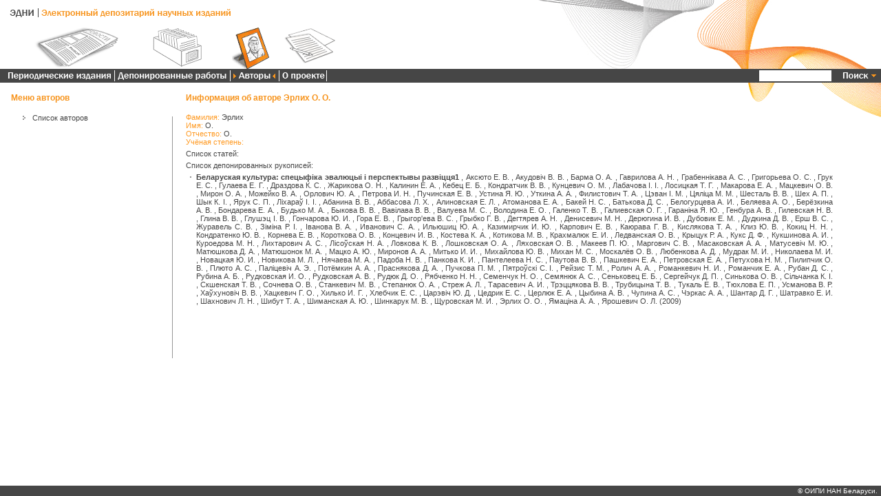

--- FILE ---
content_type: text/html; charset=utf-8
request_url: http://depositary.belisa.org.by/EDNI/Authors/Details.aspx?Id=813
body_size: 90213
content:

<!DOCTYPE html PUBLIC "-//W3C//DTD XHTML 1.0 Transitional//EN" "http://www.w3.org/TR/xhtml1/DTD/xhtml1-transitional.dtd">

<html xmlns="http://www.w3.org/1999/xhtml" >
<head><title>

</title>
    
<link href="../App_Themes/Orange/Stylesheet.css" type="text/css" rel="stylesheet" /><style type="text/css">
	.ctl00_ctl00_ctl00_AllContentPlaceHolder_MainMenu_Menu_0 { background-color:white;visibility:hidden;display:none;position:absolute;left:0px;top:0px; }
	.ctl00_ctl00_ctl00_AllContentPlaceHolder_MainMenu_Menu_1 { text-decoration:none; }
	.ctl00_ctl00_ctl00_AllContentPlaceHolder_MainMenu_Menu_2 {  }
	.ctl00_ctl00_ctl00_AllContentPlaceHolder_MainMenu_Menu_3 { border-style:none; }
	.ctl00_ctl00_ctl00_AllContentPlaceHolder_MainMenu_Menu_4 {  }
	.ctl00_ctl00_ctl00_AllContentPlaceHolder_MainMenu_Menu_5 { border-style:none; }
	.ctl00_ctl00_ctl00_AllContentPlaceHolder_MainMenu_Menu_6 { background-color:White; }
	.ctl00_ctl00_ctl00_AllContentPlaceHolder_MainMenu_Menu_7 { background-color:White; }
	.ctl00_ctl00_ctl00_AllContentPlaceHolder_MainMenu_Menu_8 { color:Orange;font-weight:bold; }
	.ctl00_ctl00_ctl00_AllContentPlaceHolder_MainMenu_Menu_9 {  }
	.ctl00_ctl00_ctl00_AllContentPlaceHolder_MainMenu_Menu_10 { color:Orange;font-weight:bold; }
	.ctl00_ctl00_ctl00_AllContentPlaceHolder_MainMenu_Menu_11 { background-color:White; }
	.ctl00_ctl00_ctl00_AllContentPlaceHolder_MainMenu_Menu_12 {  }
	.ctl00_ctl00_ctl00_AllContentPlaceHolder_MainMenu_Menu_13 { background-color:White; }
	.ctl00_ctl00_ctl00_AllContentPlaceHolder_MainContentPlaceHolder_LeftMenuContentPlaceHolder_LeftMenu_0 { background-color:white;visibility:hidden;display:none;position:absolute;left:0px;top:0px; }
	.ctl00_ctl00_ctl00_AllContentPlaceHolder_MainContentPlaceHolder_LeftMenuContentPlaceHolder_LeftMenu_1 { text-decoration:none; }
	.ctl00_ctl00_ctl00_AllContentPlaceHolder_MainContentPlaceHolder_LeftMenuContentPlaceHolder_LeftMenu_2 {  }
	.ctl00_ctl00_ctl00_AllContentPlaceHolder_MainContentPlaceHolder_LeftMenuContentPlaceHolder_LeftMenu_3 { border-style:none; }
	.ctl00_ctl00_ctl00_AllContentPlaceHolder_MainContentPlaceHolder_LeftMenuContentPlaceHolder_LeftMenu_4 {  }

</style></head>
<body>
    <form name="aspnetForm" method="post" action="Details.aspx?Id=813" id="aspnetForm">
<div>
<input type="hidden" name="__EVENTTARGET" id="__EVENTTARGET" value="" />
<input type="hidden" name="__EVENTARGUMENT" id="__EVENTARGUMENT" value="" />
<input type="hidden" name="__VIEWSTATE" id="__VIEWSTATE" value="[base64]/VMLemHTwT3afLoztpSoI/5m1J392j9Rc7P9IEEjamO2gVPbb/LAIi1yHHZbN7u95JzqYAuzZco09mcubZTQZ53RII4p/6jMxq8eCh1ihauCsWu2WrTeysCKTwUM3OHtWL97RCukx08duKeONAg2/wJm5cRLYE16snlFcMGZk7aR73lJBrFtGH9MGy7E8F0JOhtAhtGreXAD6k1VT5kA5JYNBr3TAZ6TqcfaFlmP3U+/GYZcbpRol3S3q1GCTBPWlK75vH+b1FqUBssXdNDfPhAniXYuAgzryyUSgmaQkoto3vC/b2dhKbrbcKuSOi5ASF31o6g39mdeRAAY2qVoJYK/aDnClKRt79Z4E5uxaUAC0RN8p7KWrADoVm9yIepZNxxzEgbhohAXIq3uT1iMTZPP8WYpyp8TX9EK7NGLZ9v2qaSOLruKN3Af/Oc2qlsPLGXGe1DhGGSNAkrQy+MHQq/lngFcu8fB1aYJ2TqlB6zflVe2Q2jgMY8SX4hyMejCQruCKPdrtPF/Pn34E2JKyDyzmvLP60i4iNTS6EJu8LfcVTRDmevsv5SNQAMXMnpsSHm8SLz/ZKuewYgJtn10a35eyz4kGnfR0RCO7u5zLMAs3HnhEFjcC22+4W0Fdg4qIe6EejeYpbQD5YA0uFRpQX2FHH5795IPVYH3R4UvugtbgKRvR/g8/5KphjZyDNNVkQqR7Iul6qdI+Bwx+BakZLvliXjC+S1K8INPJ7g3yJnbYi/8M8NI5n+wG+i0viR2fjITxsWOJzYvxXhadw6conFEzx6vEkCA3MRgphCEYExiwtC2X9aLrgFR2QF38ln/9fJ+ZR6RYotBc0Xndtux/e2ZyDX8LlJZPqX0qYJreeynd6SqXOQaAM8P2H5ua0mXLd1wusdMXZtO3i9dIPRwHYlGKAINoEhLeGLjmWG2E/vHTXDBW6ZGGZzexAm1nKKVHMF03n1cGL1mG34Aq+bHycoa870KRzfTxSaTr3Sb4SlPgBFU8wtBFgBI+/cZ4PmVka4SE2/2QItyB2VNY3/NGginRApzNq+GCqOXn9KCihV2bu4b8RnWmgNRJHxvNyFuHzHYs8obBBYS0Ckb2swrYrGKrJDhYD9BxO2rSjvS74J2hQSp0z1Wk+5u1EI0jTbvyq998A96HyJOACJmQeIzsZiAXjlWaa91oJOXkBAR9tQIomrjWkQMT7Inw6sAS/zO1pS2LX9qYCK8aUD8e6n7lZAJ1QivlOeEbtoWUTSx4owWp2iEs7pcyWa7JCX/lWOYWbVskwjLijIsFn4TKfVGV1foDunjgiE24LTdRx4NF0Hic0kTq7xxJRegwfq19bg955hVvwAbVi8TaDJa5Lnnjw8l739VqfUAniP2Ht9Sx+43Iy/3HUpyV2LxyYu3PTaEGTuq8WMbUbxTkwbYOaVd5fJNBkA6XcfwCJff49YxNqzEM6hjavbPaDsHa657MU5co77SlwyjYh5Vnvn7n6J215ihG+czxeEihgO2tfAxlV7AXNosjahRIK9NqcA+pjNd54NX88ijrXNOV5t7DMnbUOkGH3ziIYyePw7iO/v7aVQbXTpvYtNjZCkQjyIx9LKMZSTlo9yTdq4slmEKpkgz8e4BjBDC/anKm07/4nOta29sGz8GBgkupfMTw3HOF02NZfRU5xraNO22sccDj6BxB4aNGT4YJch//HUgJgKp9nOMrdybXjS1Qh8aa11VyEQBbETRruHS6HLp9XU2lwklIVzVdn+nWAhdUedl/nNDOkMydQ7RO1LHtBwa2fCi2U5AR1SxCTpVUQk32y4zsP2UDcFj2NWfzyo2LvC1LCUZTWcyrLfX3Cg6O2vaG4QK6wT1Xl2KkaWGVguJcFB1Ay/WqFFcUaGzOa2vXKb2wWuBKxUgbaOgyBswCqjqMp9Zuo6bE83x1csH/afnzDdQIlu9AjRFqe5AwodEIh8vk3d7I2o4zvREdKyhNa/KWDOTymxTOVWwFrX5U3ym9Baac+X6zlJ0AxCF69QK673P9SsAsWje9dSic8Wn7nhGx+8ArcoKZx3g6cok9b6P8PBD7ASEz0/FSmItp4pMytz9XqyM7iVgr8yrkWFMxD9DJEvfsduuKqxGTkjLWTamy0axX8/s6sTuMGzu+bOxe1pnMWbUtJ6kzU8G8A/Viz5AlH5dKD8a+GruaJTRJHPOngXBnIsq+oAK925fMf2aKuXjZz1bahv6OaQciIsOAFjSdchAndL43xfNKcW3XWio2U47a6uhg9FVP+Tx/0CUGjCKZJzJR7nFq1mF0V5O9HkKNK1f0Q0eqOPTj+os0Z/Ix6rE2txvVhb4HBJIJSIzFznfgwYkY5v0s3DfoDPS6zg0fSgTi2PpHhXlu7L2CY4oeFHPEVuYaoQ5as05736xlSZi6p1QDwEJU0QY4njTHYrAdAkZq8kLNJbYadiOCRFnZcb68hu2xWwfCC5ZGWlEuPqE/23V5zoSdSAUQWYj2gH8DLU1aV5l1NT7h6aWsLibOrUjDEeAETk/JtkwHijVyX8AZiLPHFb8or7DA45q1kl0yLn5y14wUp7ZmzAjWz0lIIja/uNcdn3mPcK/jzRB3gV0OHLVxGx1//[base64]/jC1KHaZFVvSwvRDMShITldlJp9pL8+AGzK3OoaudaOkmfghe9yYGDt9ZDslZPtN7JmNetstWJ3qIbN6Bjsi3l+izxx6RqEVs502E06bjYrxz/oEiFzQUS8YLivyXsD2ob2CGUzD0Z4r+YeaY6kMNohLZsHyJCFHKHNAKsklvAG8Hx5q/[base64]/p5ab1lkLcvfFZp6MKIEqYkI1BX3ldlF0sa/N5QYV7ZAm0tf1HQbzUUxhP/UfF5ml92QuL+YP8a6uGslQQXVF2v09KacHBpTuPScB8/tGLKnPxO9V/q6mPedyAf7B4g3OHY1NLLbrLFkjykQaHGsqVTcm+FNqzQyjYVnwU9Q04aWl3VPiZfb+7bzcidSVEpFZg6i77HoL6JAU4cUh6hTUUJRB4UtqkTfUsp6RpaKPZT9aMn/ZQxKbZivMFU+ddYS8CTMvDUYrGolqHC0gGS9KQJDXw461cNZ5gc4U21q0hydqnYTH9nL2kyNsIWoKZzdavLQkCIYs4KsLFtTHxkwCRqrI+xl1xjM/vQ0QHfpgvC1FBebdrUSoKyR0UCqupCybbmHN43bK4/9oQ+4d8Y0+6gmFR05EDM+4p33XPb4enVxPMuPh2OHusUhAzmPuEW1fqUfeqZbls2NUbsNInTWt3l0FBbAhN9EP3A/2AufbFwaYho/oWCamkMf9jQflz8E+XzipS/dgjnj/F8HuDw2gGGfGh9AZdY5RxRNYMFyqtq9E7HPauM3eZomI9XUFNs7bXmNLaBrs2sd5yUcxWSQIOSGBBzYrs42R5l7ly11/J4G7DN3ky6HEofrMAUDbY1Evp08HCu5uhb6N+pzSnlBy7+qUv3YN5yHWwTNGUbZwdtvF+KzVvuqKa37rteNxTKVVICK6mZLJMerrAaFhq2tLgF8Cioknz7dWiq9U218e6WOAwhP8gLGM7NI7ks9nyW87Rtg0kIKUDXFR66vd1bHuLlDzfVGkCmvE/TcOWWqEUBiZwpIFOrLVTH9LwwS2yILpBFQuxXCLKkmcbFAEoQia5hrGXl51F9SiLVupSoTO5HRtBElBLmkh3WqBUCYnIvVcEovlgYXv7I8CMLFjBFCxIokfw1ydA6N/k2CFQDZR5cyXAJwEASOSfFF1bUVbvb1awHPfISLBR8C9/fR5a43Y4z1CNUa8Dl0FsCcgSiTjt27yxwMTn9FG9GXj/3DBLrv5DBuXdKhkDvutwHnYJO5T+1AzpIuhRqg0/FY+fvuXF6Wh4UAdiIEkpveUWg6hHaxm6NRNXb+YCVyaPwY1JoOhM1xWJFEDZk4dxRJRw5tndWMIpFMHpWhATI82i/GVCIuAC2NR+TLP3jG1eoGjQZph9Iw99qPlmrb79gYCPXuUBiA28ywvRq4/l/Gtu8vu11t+ycYYsZ2t3kMys26Sh8Qj0RlR8vKcQoMnop/e30405H4kTwPyjL8w2CBoL/akfPd20Hh4BJFOEfbH2TZcTAhd2b7SDc113jRG5n+YuPoAg9oIa77W2A0T3UNpU1n3T7nxJmKO1JPjqL0QwO2qVZPnWN0MG/9MXW7he3CV2Lo2bhJ50J/cbphU0a7DkcILKfqZHpKyy6nGt0r67/3JNFGq+S8YG+J2qQRS6ECPGFDMAdjNW9XbeAjQfjo+f2buDbpoHYaHUsAqG3V/oT9+irCW5s38ncBT+4UJEoBXlEt7m3pX0WvTK2MW+3GlFr5DFjR7IFCzKIQCwJF6UegNkEMBRvd6Dymxru3l/Js9mhupHe5P7zaw6Q649bXB72wOAW9y4+JvoeOeGrSfPxGkM+vzPm/QQnBT7mU8AHhkPWVOgUjIkX1VENXpKRZczvt22A9HpdvOW5piOYjbpvPwAG+b4y8zrAKCbCsY971QXCsqddl4t0xgTIu5NoRU4MkIIn4jODNEia3jV/cvogVo6mli8U7nTK0XTg9l9ccndtMTvG7pSgYlPZFMiDtM4+uvl6gWZMZqf4M62EFTkPuv9ik1EdbH5bjc9K4smM8Js46i/1bsmT0fwVwbYtSEZy44VBpU8i7ccBXsN77DsRpy1TGFC6Zqchp6/uWJn7MMj0BnVyZI41C2C1K8pZw1kcbL+mJPxSvb6My683YUfsufESrKsnzDTwAC95E1n5Y+QC7zlontFc3ua1qJtzrfcqjnS1VXElYIt8RJtbfQ6SwuGMHCaOpIphG5klllz92J+BVr3K4oJmrf3NolDw/y8hFA3lwCWiLWpgnwkcBnmJUVa/H6FGFTkvxQe+8WJaT7dVTTPFsNzMkQNtmLdcrAPiQqo2PEwJ1HpbGyC0xgivJFJSICKcTUT/R7dHgmU9VRS/tmbHSRo6jS+tvPeG0oeBCtbjf/tTEpU4NdZmTi/oCNHFWiKfTBsHvlk/nwEXQof2gFwkfppxN01+kyfR5hXALTFxEfr9Y2l52JJtYXUsMO86w5ud+5RIwRypgX0+v6dXgZet1RsOFDa+oUgEln8RbqDwsw4h+OTokP/OVguQLdIQ80Jhk23eGxcn6P68EBMumeNybAH1NG3spgpZX/t3mslOdc+KlYfJlhSKROdXuKDOoLcnfcn/sFUhwaI2TzX8pgzRvHN56Qp7VqVjDYMxCvReHdb2Zr1BEHW/ztn6N++POErauHAiNjARC4Be/PEsFJyRXJTKDFRaBACjvB47+xcupkFzx5zE30k+KJ2UVyloec71zabsgC0pu9mfrENe/DDV3ADoUEhaXZDEI/Pdv6yjXavxbe1apqVJsOl/bIsZlp1iWCTanI0VHxfN6wbPGOsvt9tBgWgyx5etibJhqqCC81xgwlCrZTQmCjP7dDeRjOVxJe9ecKBaIK7douN24Owxm/apX/npYX9/5kL3TSUrNAvOOt5BWboXXSr6otvvLC7dslkxu5tpNrKRHGV2zCo+6OIy9QdaghAYE/2OradJL7o1M/CYOstjm4d5mF+0ugXkc3adGASl70oxNMAQl33kUhBYt7zoYNkG+7h6LEI3g1OtqjlKmFdywCBPmjldyC53GRmjl/FHxAq+DgM63k5b6LZ7wwVyfFnmwYPQSriQ1I6ADeTRyELdzf/ZjAwACcwkUcoS1xHGK59xBbyoPGlzlml9ROMqzfCb8yeNKw7iT0tiAEf6tKzqsyZv/bbpCOZ5ibPpL2q2QN5SBO2jSadoKXobUxHmUHqTogi5WppWxJprZdYt/9Awht27WTLcGcLhYFBXZeFPExdw3dDzozjH/nAY1sT2LY7p7jd4I3qeVzwHwWzOsznhw/c5VTFuPBsPdOK4p63LUVLXbOY0BM0oGx6aN7NXsr2h/MFqS0S5RmJl+XU9TvJ4mpzkEdav8pfCHiucfbe/itJBhaZOdM6rG9kTY6CxgKhR8yLr9UchNOx69twOf2TKYLtpxKi3OQJVfJNlW/1iHLXT3OMH0s/wPA2phTnKLq/7GVvvsuVSNBOauipXEyljU4iXxxkAXVsC5PfqFJ8D55itxCSVJ0p1sco6mnpt/LdOGxQx8KWahXiLF0lGvyJ2zcaRP1hfBQJ3wmmdiP0zCTIeHh9Rytqpc39D5Moudm4KXKQH78h5xe+ljQXOs+vO9ZBTAV676u2TmxC9a3MB0XsFFclvP1UhzWywaGEOw/pWSm14VAtSxVnBH790plP7nexsVfQKsxGndrNulEHr4jWkvdLAF7aK5AvbpWSU6p6TXhk0h2Ia5Ddors4SAbuQdMAw0EHPOxVITBp2dCD+S9wy+c7qvk0dnBab1p2CyBry1ecvApcnd2E4DPFld4vxCrBp6gnN9ZgaDc6qPRTsU+dD0H+mleppTPq2vT0/Fkh/jLIlD4yvxjFip2ziiSWkjmiUkGp5GU7q0+9BwkxsZKh/yguC79ZeEJj4fRKJYL4jtC/YEBRNoJaXJKDkzRaq/wcyniMF9WNxQ1oKacSizSCz9+X3Uwca4RIY19cvwnhuNWkItEy5r0xDLlI3N1KC13KQ8NMl//yl1fbF0sZpzTbVmXPev1te63vfs7G4AzjTyEpbRxijh/3RzVtT2GInm3a8HTsY6gTd6MjVSG3Mp8Lh6M2gk3nwW7QnJhbzS0GIIR+td0nWkkWmSQLC5x93EFvdbfrUV17X+S+Yw1ZqY/3jI0ozGI2Fv9z7Bo1kRfRo9+jx/3nCK4u0kPNKkDbbBSmxrSjz2qIzTz0WHm3j9I5YY7ts66vwf4Hqss68xzCb4TrBRK4VtyUSJwmOYAyD69JWtMQJIGhQSA7yO02QcqkviUEMsRq7zkCfuCavDV7YZC/J0d5gvVMbz4KCICWQsM8u5ntIZUrmn45ijXb0A7lMKG3jgVfVS7edjpK7F4WyCZb6PVj48vETeqXLGUbhZHaARq2gwRcVlCTtDPpM/UsP5yR9Qt3BH3CHgHH+s0Vtg7o+Q3vREH8Wj8ztYBX1iMkF1szBWILimrsMUk/Kyg5OvOgfsz5MHt7LWAqO95PJ0Tagkz6xPt4u1INXwsSTfdAhEU0fQ7Flm/eNjiUeV4Q/6GKQDAFNCG737rXiPOjui5MIxC9Ewivp/Vv6Cb7JhmwSMlubE5dNIE2+wV5a2Nxy8yk/aCt1Qn2BsVr1szBTdgmUr1H2XYCa96i+cfKndTnYcH4M/TClVigLyWSe/Zhod4iIz5+B4lO6YIQaL/609GlKlO6xkkvrHoV5JEAFmc2thH4tcvuRA/5FRCIjLFChXA60isaTrrx5h+/Z1lZRNWdp+ELEFA44YJQ/9UKui+bb8NbguQkFYwjbPLBNm3vEYWjpXjUeSU/tn8JztoobYPSvUVnmVKRpDRxiwZsFIiD+T+VezycLzlvyOsbK7CnCPL6km6Wash4hsjZfcIM9e0olDcMaUaMu9DzqSEjuduJwxQv9Wu/T7WnxANxKRgsENEj10HxO89BMEhExRlAxqwFRalq2JFH5KVG57Rd4vHzxI6ocbdddO5p+QPy4od/ZIUMiSGXD6MJklQjkjqiaKDkORzy9eHfPkpVQIs0I9uj3fiq3uNtCVS5Ta5w6JhRCIgeAe8rYhs4uW1y6yOngWhVUEHYiX4Yyp2dE1Tfy0os/[base64]/pTZyjITOVOuv93eKTht3lxwXOReVDjHPWJ1QB/[base64]/WhrBzqfoHQViOhddoHkOStC3rY2jSO0K/5Z8dM58ZTiHwRy8xUBTxU+Y/ToBi7I5xJ4GCfn1lghcrRyEK7iOBrC56pwbnoyRKf7OD5ipkSnrbWINoyRxdlkEirdhSvJgC80aHUb3fpYSxqV2i7AXVr8VmEF0B/2xwj765+aA/[base64]/6CSsiLcu2i4AbJFxsUDwrO0C2efPF3rRSR6fPzsLVN4Sv540pyIm/pXDXXgylQI5w1mCksLbTdhW6VpdUPWFMFwbphPoHkp2MhpSkB3VktEptOlfSdOd3PtSWvT08lRYiuoifpMPAPhoo2Q+Z5pHNZbmZIL5IyRBxwrdeEev00+eJ4r6/z9aQ3vXs/RUWwIHBgqVjTsR5AOWCvzbf20jlrhVcpH6H7GIikc5AURd4VCZK8KDf9V8waP/YHAfTXFGS0Gb4HNkM020KaiVDaXW/+2Ufa3Wier03/NyIFkv1+21H6e6r1oEoJIi2pAeEWrzfyHA4inm9XURzeaVaDN8iBkEZlHJoqq1QCDjXp+V/JMhlrDwwVQ7R/9pTqZUqhVks/2q4VtUK+aEbeQLsmZuiQiZaGziOml9XPbusGLJ+5WRqMaIZ/RMgetHoJBwSJ1PZyXWEsuSoKvdYeTtkvDhqoHnRMt0GVXtgMYx/ei+Lsvn6LpQcf4Cjy1gepQ6jBkXjYrnBgd1b+gQe5/5lX6cTypjKDQrZvY3PPqbn4PHwi9/iO+ci/I04CmIszdmG8b741ol3UZaEvbduMB+dsAZCDPfWRxvh6OT1i2AW//Se6KKJiywMaTH35250rPbw9pU8MJwH7V27+tVfWpRo0l141txEFOW5VjX8obxZo9Cun06HSdexT7McBRRt14dn44HuNbrTcLu6gJkH2s6Qt3OGdxs3aDT/nxnnWYKXVSo1asFvcl1nRLjCRKG8coeShJlFMX5m+5SgPxxGoJVaStlLc58gTd+TSMGPehXmaXdFjOrtTtRvBlMi7vpnCFBMZCOwE61cwXZg/X96FPJCSeQ0tMyaBX6tw6n2Fe8iH27mxFqbPNNc4rVl4JLOVWJbUFeFMVUkzmRJHRL452cWWB0Iwl/mOZe0T1v+gszgbJBlpHrTJgn1qFWe5DSd+8Z6dzhvmtlAMI/bS+HFtqsjj8iGLtewf4teGbTpv7WMkfJ8sqdWiO92ocOAKd4Jpuix6xynUtvJA72FQRCzdlmhW5AYNp8S/[base64]/NrOlSAfXYq3zaQrYpHZXmjEd2wJhPSR9Lw1DUD40+lFEiwzRQFRrlyFIu8qLAxk2sUXvOSt8u2Xd6gkGorynfUQY6RNYVXVwq2pr27nbUlyZOSwsnAsU0LAa9vHWrAR3qKTPalYCHdhU6a1yCx4v+8G0Jr6MvuXvSLd/g6MNSHLbaYpR5c43S6AVF7wr3Cr8LOuXVIBuGnQwNAdnE0qo7I9qKhOdSmOIWAzWqO+FzNpRZnx3xmDQ1vSNTctdrzUZ75MN4hyIk9EAvaXbMIN6BHKRO/kYTITB4X3Kaz7uOPmujcvGlUBVgy8bHH/Oi4qnv3SnRhcH/[base64]/Hwagy+M5+qWLNsQ4TNaBYz4VhsjWss+jeB54h5dgpfX7rtGlqzQx74CSvylIq2rHmiNAYYNIk286kUDn+bbL+Hul39WsbGSA9u668dOzpMNAwXqmZprfoZdZr340gkyMaNr9nLUUX5EIIwyNBHiiGwt4rSD1o1U/EuRnpXBxkojZGXiC6LOlSkiQF2pXTKPb5hznCNsIkhto5hlXj8cDwrWmKArWTv1nJdYhgvuHKFr6MGXtezXl1FY0ze6ooSI+mrI+RaOi8MmueDLzZgzNXk9UE1O8FysErfvn89UMfWewAmvvC/ZMB3889y5qdr/I92HMPNz5pBBeCnlp3QhnAEb0Io8tcX1VqXd69Jq/cBcnsRsjWvWLIFzcw7VFr/X0ZfMWNQ98UfM2AKYZkaz0EeX9espmCKQ3TsZKzHrGN2diouai1pNKQlS9bzPAZ376wzjzDDRb3A3yVfrwDkySmSL1TFVlOhIyNEQwL70eujSQHYA+saAC/sNZ0osc5eg5z52P8Uw1BPlJ/gNxC0bkToqXlKiipr8dgca3hstjy0SVDWNoBvwIUzh/3mnnATlYz6P5DAm4R9vQLqIp3i/H9NI9fYf3ra6Lc3E+jJDb691HOWy8bseOC2TxN3y73s0zRWUpwZuqv/t+/mI1BAltJzbXnXM4U7vx0gFTZ2ExSkIONqaBTC8S/s3QX9L1AdAlAEOlxUW/x1cpbHOsXGpPM+ctNSu8HZGDmkQd7aSdGUa0eYqA8JBn3gL0qn+cIp5mi9XIsBm/tBfpqqkV4mnCILipjupBg0O0/zBZrM6LiN5GDNsKiZAF6oYH7VVXtAsNi9TIJnXH3/Y0zdND7olROgbjShHbPJdsBoIrLLzLFXXOk9E2oXM8LFoMlp2Qf9/YvawPtXMqSYkV8bFRkKtv+jHG9ytCU/WWVsEqFshv3MR35geQg+MYYRjOjtPM+MnIB29DZu7NHQYGCvAyNXagVLdQTMKsPY/rDUy9YnuzvFCSPo83LSSzDQ0rbVhWXDrYJ6eFgEBmEFmSOT89jLAGPJUKMmvUG6OqQEzDjsQABEg3IiS/[base64]/rs4Mk/34OT2sfUm/JkHTnyXXhenSV/cb0751W3TSo8Z1WPvpysRbvYQPT/myLjD3mG1rvTGpxFJVjbN4odFZLcWSpuhwX60bsIbab0Z/9p1apcZoQ7dSVvB7jnjkrVc4UPEV16kVxQZIDUOYXNnLf0sczcHCD32lqFCoKWTeh3Zi38pRPPUn8jR7nkRZlwT/hVDjmUadCmLNRw7PYKZ47OivORthgCS9Dx9O1fmt2qcQMUbQlfkhzwBqCXA+hxdjG7A4ZnxbYlcD0ojusPkaPVmoef5Wdj5yajmZfmuxRS8FXRUNMdm+vIDZ0xoN2k+Kxvqs7aHJBMGSAtvBd7pztreqUwSug/1QCq8/p61yspogaeEv2sMnCRzRJKkYUjtzhrWWHZP8l/wJ/svaYv+0LlWaV+Ih7tj/jAsXL0EkcpkLQOxGY/[base64]/CIPxNT5dVZ1QIkbQCbm3b2eE9k6HTYbTM3f4EGIgf4wqFOsXRAm104YKLnWN4Wit0fDM4X6nWr44V9an3c6Rv+ZC2ynv+6e4qiCCZBMrhkgfYNDjTvBUXwpdOYgue/AAz9BeTVvd40VrKonB5Rh5LNi0xIEH2ARCdK0GRfOhEU0asx6VWG3l2XuD0RXA9+MbsqoDOQUiDH5NruH3cjEofZOYRs7rhPphHx1yR/6HHFbCWa4VxU23xv49BqQo7fNzbM92jXCOm8kpw5jvW5UsYH0NPRnp4LrUIyfdHI61rFZ3WHYPC7Lc6026xWz8+A5aWTKn8BlKJDJT1qbGwcC452Y/L3GZchp5AvevL/41kDDHCqID2VimDSV6Ds8I9nbus1SalXX5wGej54REsJrU+gmoOjC033smxbJ/hImQi2u4jcWDNwAAzQOQY1TjbBi+ve1pZfAbCXFL7RyTz/eJKxMXXco1hIPyn/d3UJ/SKRewAgoLw6YSYUeUjnrCaohziiDTPUD9JxITXI2Es+mFcZI+PGOL3ueURNy5hKHpK37Zp+Nqi0wuk9IKzRgPo9pws66j74A+4VEuz2TNb5pc1XgIcNvOJX7h1emLYkFvApkytBUWmDQejxAzga/gTjVuHoLdhcfE+EkFe7dT4oiZy+AgvEcjkWw6BBBoKQbP4p75g1H/27uTF7vRz30yVgN7tbQJ53ylrpoFkrQ52wMI05Lcnc7LyV1+vYm9rcSQQldoUGutFF9WSQFOjf5hMqciPuOcipzfjWzZkbD3VOxUDEoEvR2RBGmCdt/c7mPMAxJAE76DU5Lr1veVMsIxMoNJy2+fgDILcCHUMnP7TbmmzFvo/aDxK4zts0jNKB8dwwwNb3dz00YC86qtXMJi4kuwnZwLYMbJ4dEe5nfRCAK98jzJj0TH+2a4X00xNnSZIgI0c9w/iou26WE+RftPnY0rxoEfF24i4QHeC8J/QUnMjSpoLGrI66kGiYHelV7vLfcEsvSXetO/75ZYXSAwi6JstsKweOIZvhoNAHX5V7qgUqFmhmoxNdi/eY+JE50PbD7WhOoqaY4L7tE7TdjLSSqzUZBP2QBegDVM2LvMs31jXFICLqmC+K2GyU+INLocgahgXwLkkz6QFHvgbEK8z2XREZLn9XM3OefACu48RLWZrgYawSje6imaGTxm3uGMNTUp0hKve9vE91Eu1odzGl3K3KFfv8oq0DS9o/zrXfZWsqT7L4DVD5PPrKWiUw4A/R4D4ZlcHOgMnEGFrDYsU7M6MIPOEpl9Kqd962R44+XeNRLJ+Law9FBeNEb+CSLPf2cblvz1O/jvGRRHRhsN9tlxEc0QR7GIsI76q53cw9m1C94RHJGV7TgVVJr3xvS7W9S1a4ZuT6LvoNaUUsWeaP3Vb9HccZ0mtourPceGiDXGLABdjSombUMcXW6/DEmFtFYDFX0w9JlRDfdcUqQj5V9Mxz+tPT13VD9uwIPsI0a95Ft/OD4RMgktOCa++bEI1gcdDpCDD3S12wjZDz/[base64]/eBMb1z/pQuzG4cPeaK/xxBy1zwa1SEgHRVv9vlt/izCSMiVA5T1M/ahXl5f9UoyOtorlAEl1XfNdSfC6omNOXx0fQ1x7DNxmwyQUPqazkyNoyDtsZqQOVC+1t3P7PAG2gKAVUbXfuyKoSkgjFegBJl0nY6qM8hLwb3a3DqSc+dYHIyUX71bdaEOAMzoTaYgD7EaUJjqOGGpggfcXvaj/U40IWvasxHmyD60l3dpdc5SbNBGoUXX61/9qAFXSEuPAjhbQqNoL2JFJ7xL//pDh/2ugQuCNnwQ6i9/HEz7EZrucOTYQTvKDtpsSLUMyNmySmFkre8tB7ZZDiabNyJs61AX3xrYrT2OiTbRD23LkvANY9RRuTjAYlFlYKTgrq5vjnB1SiXAC4nNBY5gSQghgRWv3oakBd4kH3/lh37NAfZOEL4WzEfuznEZTEG7Yr1wyBYz2olljbDrrPNAHyWE14R8JnLCCFTjb/K81c8Gu3Y68QBcCRD4kwPBfBfKK8K+dA3lHSTRYY31AWufT2tzcGywhTTIdX9EjmWxu196PkuFKiY6CrsYHej5VQ/h6vY6kRRbrlJrf9dn+qb1yv5NOv3a8GqFVWfCa5pvvTtAn6bGkHYTw2PIEUMTcKe71GnzB7FyGm3gfKBhxAleZdr4J8HW6Z4LZv2eVtgnJUpIrAG0ZDpTgzM7aO+b0PqB0HUbuP24eHsQaebSeO90xO0H8mb+dU9LOHVyBirNvuJvZW1mXF8edS2tSJNITixbf6xt5/DdYGWuYmVUCSoFnp3+tKLhySSvbW7iueusJt+ZiNIXTIMibYMgHJqvJHAivmyLPAIKM1JHHfHbKzv7YKNJvUVIm2lPfeXDhOSUNnfQ8GGicaN07jfGPs2fzXLLgQM3BR0gefS5e7btsFDxcMzOHE+Db3/8na+I1w+5A6gXOQNUKVd1yR1KPxNv5eSCl8fu105wjIZn84rW4IzszHK0hXL6RDY4XMYDJfsUJx85UNN44fSranwMoIDoxdZRrn75/wQOSlmg6ggjcNclZfXQWbBSwMuDnY6ggH2+WOYfNmvzyQsWGzXNaD0dyJIgRwZheWoA9oClmmNyYuKXmiTieWio7Qq94ENyy3Ideve/owLhcmHcjcehp/wudx8EUUjESFPeNHEt9eAkeVRnHVJ2Ib81M03dYqMOxWdemIMW2oyizVIPJQZKd4NhM08mW/4uFWiYIGGffeRWOrXd7UI5hvUHnbRWDMX4GTRwaB/G18JX0TUul/332tIlGpnWP7cC9OkOzJiinguiZZj4/nua3guPLQoNHgjVlv/CNK562Ge6A0w6aMrZQaPKTV/ZFT/Q7j3JEP2mOh2sXFLIPGNoVUA3HtFRcXnty38g0lqcZRks+kcYGFSyCJ2sX9zEReZGXXigiIV9Mp54y72CvWToL+OdFdJwXMgqlEk6Su4RobdgQXzrGCPeJikEcvfO4tIV/SMa8m4PhCC2fp3ArgF0CgukeLVL9HJVLSDUVvm4bM7DBQkBQBltbOmBtJJMFxM7gQ1HQ+F9rfOSSc4bWQl/aYuqYuXEOMo3Ea7o64aefWfXO+J2FccqXnlxowvojpTjFcca/oF7XGVxB0kyZ42iQLhmzzV95p9knnB9bCYCdpTDtYtLtQqzyv+gv26t/wxKzKIzXzCk5aDEwbk3JbqnMvPA7ShpojXlNNRHtSVSi0LRyObLV62OqY0Wwu4o78V+u7sTlaXxeYTWap90QhM+1zJoRIhJ87ChEWdLPC5UpBRf9p1D8mUFGq67JgoVXO6ISvPxEDiIQIG8EQ/bBLRosZci2mFTAI+pFLY2WjjqEMvd5mFpaThDq7Vk1VV9pfZuDu6xn3Uy3HZqFxcV0/sioaRW0mhUFnCYM0pysRND+EML0Abn4y2krsq7nAuCMZ3yjoqziSnotHwva/EA/iPMrjHZOFiTgO43nWRII49IFpig58dkX4J1C1QxJfbOO4z2zC1buq/k4zkqlqJHoLn0XjJ6vEiS+a/tjKI68F3hdP3eWT4tpm3/looNNZGnotGyDlumS1/1ZDLKsDi7Ng/OFDhuuF8NmI7h9VIa8u+7NZVdVOuAn5/[base64]/4JD+Z1I4/704Lk8bd/qK2h137BDGrUIXsRg8v86GVwU5PmW4lUgCpp/F3RkG7NYxCLf2oHQjnsirB4U9GgRpK1oxxu4NipmgudeOIonSkHkVG4Dc0KauDNjsMthVPIylC4M3CJM5HVD6OiQTCOnPNUZq8VhLCdM2zFKfUBBX3Qy6zGFrFrf4yHXlARQcBDXrOXUPyThqjiF2qJSVSZE/qbXK/bwiDCTRcY8xLp2bodQQFx0KEDddTt9R7s4y1xdbzd/6BdVUbUn8BkVqJM1QEvuSccHa0KpD0iSMtr/mJCKOQF6flzuQAZM2hQwUf/g5cyHEH/g82+WjXItwC0gO99QSYO0ejgjgurh/qYGrAggQ1gTnn7PfDCMtZXFlTp6kcRC5x9ImL5trFh/sYz2jpigbOOFrBId85skoreb1ZBjNDEDxS9FStgzDMBMqQlNEYj21fnuktXYV5IiZj3MVWhVluiSbUJSc40IlOhhVvyTSO4wzB/H5ImGgwTLIbvXWPjQxJMSsp3SydsMgZzr//eo3hzJDjmtlkzc4E1GoyH6270I9YMwniIIkPsRAJQrKM2KjtYcRQEq/sA8z2zjzkWniuvXoXrEh9P3MDJzP2MemFn9VBYLdP16jOqVNBRD17uIIlqcaNl6XmCQYb6Qb8eAbt/FVxrRLrKq26XQAVTWTPOu1IC4UA41p9cRb3Cb72WgBVYL2r7GdQ2BGBa7qfH+DUAqlFHQqh5MLDS+2G1UITnWk23GLbBXd8J5AxagN4L8yFHdCDx589xy0blXjDo7/A/[base64]/jontpM2FwpnAQcaoikqicBF+HCINhBU0M5p7QJM/qzrwY71SJQxBRhYLywXGWkPX3Iw4DkDx9djW5gq/BeW/fikKHwq2XyMNbk7UlZKInqxxqEOXObM3B9ve8wwZt3reQCwIpjmx4TuJ13/aFTxvkOOwS13YWwV9MNNqkYh2ZpKBQ+Kjoau12qY6YKF79+nZZWmKab7/+Jkt2+amvhEQjzC2gtkt5nbuy92p8JcObnjRzg0fiVeMH0YhDFfcBMeBflEPRolG31kLZSDNYbMG7pLArMarn7zbcrDRgA4QoYLr7gkUKlbZry6/sDQzbKfLo2HWWGVdwwx632IvgoxVs8J9dGNYcTQy0UuS5er4Fam86AixuGSc/yop7jgsR5NiKv/Yp5eiod7/[base64]/bpAosMCEklnU2eympBiK1ptTH9ERsKdylFcGy97TXB9nb4Y1QAjqc2noUqFnRqMOMx0lxX67vN02y4YN2CuQogAmDk5Ny/vLIEUsT4EqS/X/[base64]/zCZPr/wd8nOZjrT9yatwYmrbwIPGr/xaWoFYptAZoaojj7m76MoR/9M3Q1hd4VfViEJPSg236emUPXX6WPrBoXOG1zhxacUEbAqpF9HE2PlyS8J+jmI6Ja0PXYFkMth39CNLooG5kaIvwmg9wQ5mAnGQUDE33qLLv5cZTXFYfsjDmnaGUl9u/UHhIT+Zyocc0O4fPdyqYJd7kxDaAUeGl22wqGUOFLnEj1sRnjnS1ToMiC4UTZ6Ew2YVnl0czJm26VlhAyk3a4eCYODSoU/dBQ8qN0NXEzminfhhHperSFg8JoovejhN9gJ+pExbjP43oLthU+OKxMSnXnWuf8Web6gZILmLzmiY2UP6jw7ZRYzTdWdn4cEzW30XKs2cekdL52RrbXJiglpKg0C/J0vvQKYO8Gqfw4xXXGKXWdQjYE122JvSQfmHaSfNnzuHxEoNQHXjaByf5EAt9IAf9kRlt+wCvjtOkYStXRrmzWa9xajifYID96gDyTWY960PsfRo07X39vLfKS9I9O2nouKL4o0JhuXkoxbBEBSDv8fnnmeMsk1vs0zcaPP0plWVJY44gLNAS94/Xm/Qj+erVd8DMRlLW39j4sa96c/ig+uBia1lrhhLNiVGWwBjcrOBb3Z5pxHPyWtDufLxGRKXdTFnSVsc2rPIHInMW/RLo5fwvQM4emfWHdgKKxOHdWc9ZNe9eBJXGzSoTqIQYVGvADDj8cMWvqg403vvHDhjN8OTV1cCjv1uGs6CuG+67xHHIlIG1pbc8FsfnVhvSuPZgQ3ofc2IfWAZj+gIqqFxdpPKcYcHXx0NRIpQ/Hn0nDrnCj1Ei/5eMXDzbxzw2ot8gDZfMQQ7fECxXJl+h9VT0yWZAajXel2KqWaTLbxKh88XRFft74+Dpz2sEbmWfjSGI0MWzwct/Z0/l8Fi0f3lGIDy7XJtipZdXJNk6tVyYUZA7uwdR5ZSLWwc1WdljlFe1JknYmuwYT+keKoLs9qx9SrVZHUlL83paYRTojy+cVIghZr+WSLgZ++j1PFrKCGmR5Tn6g/MpdprfTGI88lBh2qdZHfwKyi3mlyinVHUHmQrS6f8+drf2kkHj3PH/gV08h8FzB+yEdMbpkSvkaGiQ6pSfnQRs9YOlt6YRHO2P8MwnFFI1rCwGxo5lj1DKCgVwBYbSR9WfP1YfqSr13xNtVP07Y1khqp6L2EpMdCbf2IkD49IYO53P/pS5v5ibVIV2sT6Kj0HoZm6Dj9gRBM/thhJ9XrkkPlgaIyEzsPzqnCvoS9a5dpCUFRV8h4MDjTD0RfXZJ0fcD8+5MK/ngGdg9h1xn73EuViPWwfuFb26AuJbFMLfKxypubrqpLi+eyzeyz0slaMCvk74Pli5CbKKGom18AjBay9f7YSR5fNWgqp9qWgUdhZElQdMeVEJYZjdvSTsnyMD6KasE/JfKWtb4P9wax3+aVEDGWgN/Ad/atQlGo2a2t243xGKOYQNJydn37xMLlzHgQkd3ioNDX3Vf1iiqFVHHT7XQJa8yLRETORTKusNqNyvYjhbmBf1KDEgKyiOU9vkUi+7uafRZTWw2/jtKaHGkW3z3b0wTt3KQkt3BHGR2DcypGFmPqPeF4uAB22HuA13e2bBwSNc4VTBX/LJaO2BPhtkXtMqivuDqD/MIqfpM6Dtb+EW2Z+6DhxIZ2eApNt13NECP5I88KHQ2XbARRO5TPtzticbKzlS5SuotMCT4Hzz+P/pdgnQuPuxt7Eu7ZP2FERP/K2hhvrqrcu8HjxqHGYEP3ulE9Sl41CFyTBn7WIGFvHRFBTeBsExybX/6jwUDPWgzfjsuSeyp/mnyHKcgJdw0OR4Dp10IRtDm5CuTHGAjMzLX+nmcSZ606FI3dYiQJ4LFW0FvPNBoSn3dSDCwJrQ/CLe/SJFKjLAu9KRzXaYqqh0rmW22Eejuzd7vqBcrXAfHB6YJMEv8D/[base64]/[base64]/uWGosLsO1reI09xbHeG4VULtEJVOs0ItfuTmTBFT7Ak0I3hg0W2V+tLaXUrDQLYSpqx7Htdp0K+q4H4EF9n9DOQ9gAIwyx26ZfnJo/Nf5Ijl2/Ha6upQVIEKBqDAleq6ukHt5juLy9FKs/Pnf2K5Ll/YRpUU98GpsR49RWTMRAV/YyKhEgbQiCceAM90g0x+l1LJUVaydn//u4yWH7qNPuGjsZsjhXiJyE7zlfhWUIBT7Mkuwn7fEcJ4xzEaPOXbjDmGnviJMexZKLcb7/LSjZMVFlt6U7sz8OIuLWiiluAoGqxGKcvfKwPZkTbH2OPs6/[base64]/FI/KP70IqrGbzCrHsVfCZ0wA4JxIQeIQWU4HmCOwEs2NtoUwMBsnuzoq/3yiHLDl2i5v10ERvS9NCWy3Ys1UA/r7gCSZEqvPtag/leMCb9pBjAW0u+xd3vFMSo7lz2f32wQCE3YVRn0whOaAQfzFeTXcRoDXip964VoaFMb19uokQadZAa3yu+Hnoo2O9c2l8im7NhVQ5tqiGZrSDNLs1JskfSn5RmyHYc6a5HuzPZFHwnEmLwsQGCZnLmjVbRAr54uGt/ON9hFxevszxNeAHsow7FAz0/8gykPMWkiM82IXLFGIx7PqFjo5weCDmoHL9il8pnY4lGhCfJ6H+672O1B07ngZ2PhJsoQYfCkMOSRfHpNzAkM7SDUF69RiF6tS/eYql7ii7BpMOVHKY1LmsOecHnTIOG/9F9bzPFR+ZHiLRbQAwqzAdV9oNPNNCugjj3uhCV7menlfgsVqvqD26B1nUQKi/aGy8RT2QtwQdg725x9ZOIT7IVDhJdNm2m1vhIXTo+5WNUbWy04VlZ7OsNWxaEAUQDA92GtD6A6A17tBhIAvwemm542ThV5YySa95DnGtJ4vYbPG/cwflXD+ZgHiZyO29h7/uqWm2rHHlLAYkuYwr61vd9EKRGLqaaJUNiHSg5HclJJvPhJ1jiTRnFOdSiY7FMDQqsLfhCCPsvTc77D1CJocV0LMMrSKhyIghiUei/upSW79w2bw3mbv4BPYQwx4wOuTHi0ln+sJta6uYFcwaS4/3G9w5S1/VeTnzFWRNNaAd+bJpIcC7A7T4FTaez5LPWqGzleYe2KL+Clc2/4+TpnJhgA5QFGYKAG8Pr9LIlqjIcU8FS8MoS0lZruwwtYQcHpKvP4IwhdlEITlihS8hK6S4/+M5tV6yy/[base64]/[base64]/GljdhhGaX23wYGfmYmYmBnYrya1iYmMWJYiCayPXjIPbrlix/qiGQiBIGuE+i/3G8ZNinPSNl09RclJG5oLqaV6C8YRZieaAFY3qiQmc7N2MsQhnEiTDrYtWSFmWzQns1IZVbIssVO7XBhhIwRslBW1+MW1UrLXmEjP4zypweHeRtUZ+WshMouEBq+ttglV3jgUszdlkiBP+rvCqEXIA/qKblgzw00Wd8Je5Tvg0MwnwAY/boYb280uCa6qHymc93m3FDp3nGsUIEgVimoxwoT1DFROgJt6aIBBuFHA4ZDfbtlbaqbHCv2poI66kC3gyYuZFmAReUoV8dnmPCbcTK+z6Oq66WaWxDbqzcDTK0FxSaRIiwGGznG/h4hkvQeTTbmVDqEsPPoDV/T5YdvySfzTrONkJNpDu/fw7ZaYf/Cbh0zZ4h0kKSX9nfVMRHsYKjOQtf1R466EEU74gqOHwx79OFafSO05zfuixB9CtTwJZ3cfOUmGic5Zghuckxdbt+YOykAfOI78Utt+6IgDlZ2N/kTgsZC+7tjEL6OXpWWSpoxQpP+c44GqL1lbrOkIrx/[base64]/OQ/iRZDDnai07/r8/1tlHtalcMdTcZKjLAGPem1ZksVe6V383KdU=" />
</div>

<script type="text/javascript">
//<![CDATA[
var theForm = document.forms['aspnetForm'];
if (!theForm) {
    theForm = document.aspnetForm;
}
function __doPostBack(eventTarget, eventArgument) {
    if (!theForm.onsubmit || (theForm.onsubmit() != false)) {
        theForm.__EVENTTARGET.value = eventTarget;
        theForm.__EVENTARGUMENT.value = eventArgument;
        theForm.submit();
    }
}
//]]>
</script>


<script src="/EDNI/WebResource.axd?d=kVQhbkzDsDq2IAZGUJ0apZqWaPtUX4g31C-Ng4QguKWEMVwwmQ2ustn8PKhR5Z3ilt1OtS0PjINyqEm_tEfdNDDjOZc1&amp;t=636271779297880478" type="text/javascript"></script>


<script src="/EDNI/WebResource.axd?d=OwDnEeg2aeFZKDOT_k7d2S39GmYoQWLDOn9tZBSJYvLpxECvSetFxQhQ-nVrwJi_0st5Q6UjEyskt8OkP61hLatVgzE1&amp;t=636271779297880478" type="text/javascript"></script>
<div>

	<input type="hidden" name="__VIEWSTATEGENERATOR" id="__VIEWSTATEGENERATOR" value="EE4AD4A1" />
	<input type="hidden" name="__VIEWSTATEENCRYPTED" id="__VIEWSTATEENCRYPTED" value="" />
	<input type="hidden" name="__EVENTVALIDATION" id="__EVENTVALIDATION" value="iVr1skDi+swG4zq5JMcmaKNE/WoTLCk88gx6OALVyT0QP+NWXiRj0mofH5FOK0brWy52E5Fs2yhul0yk5BVMP2VR++1t9E0KT32lyqHhWrnMM/bG" />
</div>
    <div>
        
    
    <div id="container">
        <div id="headerContainer">
            <span id="topOrangeBG"></span>
             
            <div id="EDSP"></div> 
            <div>
                
<div id="topMenuBG">
    <div id="topItemsPosition">
        <a href="#ctl00_ctl00_ctl00_AllContentPlaceHolder_MainMenu_Menu_SkipLink"><img alt="Проход по ссылкам навигации" src="/EDNI/WebResource.axd?d=Scp1S8MqpI4Ni8N0V133oAxVdYKOvTM99iYY_Z8VNX2LQWgyQeEtlO9d708CzgpiudX2LJLgmXEeD5fszUlN1k4OYVc1&amp;t=636271779297880478" width="0" height="0" style="border-width:0px;" /></a><table id="ctl00_ctl00_ctl00_AllContentPlaceHolder_MainMenu_Menu" class="ctl00_ctl00_ctl00_AllContentPlaceHolder_MainMenu_Menu_2" cellpadding="0" cellspacing="0" border="0">
	<tr>
		<td onmouseover="Menu_HoverStatic(this)" onmouseout="Menu_Unhover(this)" onkeyup="Menu_Key(event)" title="Журналы, выпуски, статьи, рубрики" id="ctl00_ctl00_ctl00_AllContentPlaceHolder_MainMenu_Menun0"><table class="topItemsBox ctl00_ctl00_ctl00_AllContentPlaceHolder_MainMenu_Menu_4" cellpadding="0" cellspacing="0" border="0" width="100%">
			<tr>
				<td><a class="ctl00_ctl00_ctl00_AllContentPlaceHolder_MainMenu_Menu_1 topItemsBox ctl00_ctl00_ctl00_AllContentPlaceHolder_MainMenu_Menu_3" href="/EDNI/Periodicals/Default.aspx" style="border-style:none;font-size:1em;">
                
                <img src="../App_Themes/Orange/images/periodicals.gif" style="border-width:0px;" />
                
                <div>
                    <img class="topMenuImage" src="../App_Themes/Orange/images/periodicalsInactive.gif" style="border-width:0px;" />
                </div>
            </a></td>
			</tr>
		</table></td><td style="width:3px;"></td><td><img src="../App_Themes/Orange/images/topSeparator.jpg" alt="" /></td><td onmouseover="Menu_HoverStatic(this)" onmouseout="Menu_Unhover(this)" onkeyup="Menu_Key(event)" id="ctl00_ctl00_ctl00_AllContentPlaceHolder_MainMenu_Menun1"><table class="topItemsBox ctl00_ctl00_ctl00_AllContentPlaceHolder_MainMenu_Menu_4" cellpadding="0" cellspacing="0" border="0" width="100%">
			<tr>
				<td><a class="ctl00_ctl00_ctl00_AllContentPlaceHolder_MainMenu_Menu_1 topItemsBox ctl00_ctl00_ctl00_AllContentPlaceHolder_MainMenu_Menu_3" href="/EDNI/Deposits/Default.aspx" style="border-style:none;font-size:1em;">
                
                <img src="../App_Themes/Orange/images/depositing.gif" style="border-width:0px;" />
                
                <div>
                    <img class="topMenuImage" src="../App_Themes/Orange/images/depositionInactive.gif" style="border-width:0px;" />
                </div>
            </a></td>
			</tr>
		</table></td><td style="width:3px;"></td><td><img src="../App_Themes/Orange/images/topSeparator.jpg" alt="" /></td><td onmouseover="Menu_HoverStatic(this)" onmouseout="Menu_Unhover(this)" onkeyup="Menu_Key(event)" id="ctl00_ctl00_ctl00_AllContentPlaceHolder_MainMenu_Menun2"><table class="topItemsBox ctl00_ctl00_ctl00_AllContentPlaceHolder_MainMenu_Menu_4 ctl00_ctl00_ctl00_AllContentPlaceHolder_MainMenu_Menu_9" cellpadding="0" cellspacing="0" border="0" width="100%">
			<tr>
				<td><a class="ctl00_ctl00_ctl00_AllContentPlaceHolder_MainMenu_Menu_1 topItemsBox ctl00_ctl00_ctl00_AllContentPlaceHolder_MainMenu_Menu_3 ctl00_ctl00_ctl00_AllContentPlaceHolder_MainMenu_Menu_8" href="/EDNI/Authors/Default.aspx" style="border-style:none;font-size:1em;">
                <img class="topMenuSelectiveArrowLeft" src="../App_Themes/Orange/images/selective_arrov_left.gif" style="border-width:0px;" />
                <img src="../App_Themes/Orange/images/authors.gif" style="border-width:0px;" />
                <img class="topMenuSelectiveArrowRight" src="../App_Themes/Orange/images/selective_arrov_right.gif" style="border-width:0px;" />
                <div>
                    <img class="topMenuImage" src="../App_Themes/Orange/images/authorsActive.gif" style="border-width:0px;" />
                </div>
            </a></td>
			</tr>
		</table></td><td style="width:3px;"></td><td><img src="../App_Themes/Orange/images/topSeparator.jpg" alt="" /></td><td onmouseover="Menu_HoverStatic(this)" onmouseout="Menu_Unhover(this)" onkeyup="Menu_Key(event)" title="Информация о разработчиках" id="ctl00_ctl00_ctl00_AllContentPlaceHolder_MainMenu_Menun3"><table class="topItemsBox ctl00_ctl00_ctl00_AllContentPlaceHolder_MainMenu_Menu_4" cellpadding="0" cellspacing="0" border="0" width="100%">
			<tr>
				<td><a class="ctl00_ctl00_ctl00_AllContentPlaceHolder_MainMenu_Menu_1 topItemsBox ctl00_ctl00_ctl00_AllContentPlaceHolder_MainMenu_Menu_3" href="/EDNI/Developers/Developers.aspx" style="border-style:none;font-size:1em;">
                
                <img src="../App_Themes/Orange/images/aboutProgect.gif" style="border-width:0px;" />
                
                <div>
                    <img class="topMenuImage" src="../App_Themes/Orange/images/creatorsInactive.gif" style="border-width:0px;" />
                </div>
            </a></td>
			</tr>
		</table></td><td><img src="../App_Themes/Orange/images/topSeparator.jpg" alt="" /></td>
	</tr>
</table><div id="ctl00_ctl00_ctl00_AllContentPlaceHolder_MainMenu_Menun0Items" class="ctl00_ctl00_ctl00_AllContentPlaceHolder_MainMenu_Menu_0 topDynamicMenu ctl00_ctl00_ctl00_AllContentPlaceHolder_MainMenu_Menu_7">
	<table border="0" cellpadding="0" cellspacing="0">
		<tr onmouseover="Menu_HoverDynamic(this)" onmouseout="Menu_Unhover(this)" onkeyup="Menu_Key(event)" id="ctl00_ctl00_ctl00_AllContentPlaceHolder_MainMenu_Menun4">
			<td><table class="topDynamicItem ctl00_ctl00_ctl00_AllContentPlaceHolder_MainMenu_Menu_6" cellpadding="0" cellspacing="0" border="0" width="100%">
				<tr>
					<td style="width:100%;"><a class="ctl00_ctl00_ctl00_AllContentPlaceHolder_MainMenu_Menu_1 topDynamicItem ctl00_ctl00_ctl00_AllContentPlaceHolder_MainMenu_Menu_5" href="/EDNI/Periodicals/Details.aspx?Key_Journal=32" style="border-style:none;font-size:1em;">Информатика</a></td>
				</tr>
			</table></td>
		</tr><tr>
			<td><img src="../App_Themes/Orange/images/dynamicMenuSeparator.gif" alt="" /></td>
		</tr><tr onmouseover="Menu_HoverDynamic(this)" onmouseout="Menu_Unhover(this)" onkeyup="Menu_Key(event)" id="ctl00_ctl00_ctl00_AllContentPlaceHolder_MainMenu_Menun5">
			<td><table class="topDynamicItem ctl00_ctl00_ctl00_AllContentPlaceHolder_MainMenu_Menu_6" cellpadding="0" cellspacing="0" border="0" width="100%">
				<tr>
					<td style="width:100%;"><a class="ctl00_ctl00_ctl00_AllContentPlaceHolder_MainMenu_Menu_1 topDynamicItem ctl00_ctl00_ctl00_AllContentPlaceHolder_MainMenu_Menu_5" href="/EDNI/Periodicals/Details.aspx?Key_Journal=34" style="border-style:none;font-size:1em;">Новости науки и технологий</a></td>
				</tr>
			</table></td>
		</tr><tr>
			<td><img src="../App_Themes/Orange/images/dynamicMenuSeparator.gif" alt="" /></td>
		</tr><tr onmouseover="Menu_HoverDynamic(this)" onmouseout="Menu_Unhover(this)" onkeyup="Menu_Key(event)" id="ctl00_ctl00_ctl00_AllContentPlaceHolder_MainMenu_Menun6">
			<td><table class="topDynamicItem ctl00_ctl00_ctl00_AllContentPlaceHolder_MainMenu_Menu_6" cellpadding="0" cellspacing="0" border="0" width="100%">
				<tr>
					<td style="width:100%;"><a class="ctl00_ctl00_ctl00_AllContentPlaceHolder_MainMenu_Menu_1 topDynamicItem ctl00_ctl00_ctl00_AllContentPlaceHolder_MainMenu_Menu_5" href="/EDNI/Periodicals/Details.aspx?Key_Journal=35" style="border-style:none;font-size:1em;">Экологический вестник</a></td>
				</tr>
			</table></td>
		</tr><tr>
			<td><img src="../App_Themes/Orange/images/dynamicMenuSeparator.gif" alt="" /></td>
		</tr>
	</table><div class="topDynamicItem ctl00_ctl00_ctl00_AllContentPlaceHolder_MainMenu_Menu_6 ctl00_ctl00_ctl00_AllContentPlaceHolder_MainMenu_Menu_0" id="ctl00_ctl00_ctl00_AllContentPlaceHolder_MainMenu_Menun0ItemsUp" onmouseover="PopOut_Up(this)" onmouseout="PopOut_Stop(this)" style="text-align:center;">
		<img src="/EDNI/WebResource.axd?d=mJ_tHs5uL8pDmGgGr6F-ttUwwDwBjeGY9utVq97FrRRdheECPSeJpv6e38iE9CfYgtZ3i9FlyFGoEw2MtyUrF3-38ZU1&amp;t=636271779297880478" alt="Прокрутка вверх" />
	</div><div class="topDynamicItem ctl00_ctl00_ctl00_AllContentPlaceHolder_MainMenu_Menu_6 ctl00_ctl00_ctl00_AllContentPlaceHolder_MainMenu_Menu_0" id="ctl00_ctl00_ctl00_AllContentPlaceHolder_MainMenu_Menun0ItemsDn" onmouseover="PopOut_Down(this)" onmouseout="PopOut_Stop(this)" style="text-align:center;">
		<img src="/EDNI/WebResource.axd?d=SHOailQgUPi3Y2Rc8D53mVlMGzJ_ZWrKx0gCEKX7b_SRMYzs3dqEBZ0zWeXr4e3W6oNXJN3141Pp2yFrbDbEekqm7_41&amp;t=636271779297880478" alt="Прокрутка вниз" />
	</div>
</div><a id="ctl00_ctl00_ctl00_AllContentPlaceHolder_MainMenu_Menu_SkipLink"></a>
    </div>
    <div id="searchPosition">
        <div id="topSearch">
            <a id="ctl00_ctl00_ctl00_AllContentPlaceHolder_MainMenu_SearchButton" href="javascript:__doPostBack('ctl00$ctl00$ctl00$AllContentPlaceHolder$MainMenu$SearchButton','')"><img id="ctl00_ctl00_ctl00_AllContentPlaceHolder_MainMenu_SearchButtonImage" src="../App_Themes/Orange/images/search.gif" style="border-width:0px;" /></a>
        </div>
        <div>
            <input name="ctl00$ctl00$ctl00$AllContentPlaceHolder$MainMenu$SearchWordsBox" type="text" id="ctl00_ctl00_ctl00_AllContentPlaceHolder_MainMenu_SearchWordsBox" class="topSearchBox" />
        </div>
    </div>
</div>

            </div>
            <div>
                
    

            </div>
        </div>
        <div id="allContentContainer">
            
   
   
    <div id="leftMenuBox">
        <div id="leftMenuTitle">
            <span id="ctl00_ctl00_ctl00_AllContentPlaceHolder_MainContentPlaceHolder_MenuHeader">Меню авторов</span>
        </div>
        <div id="leftMenuTextBox">
            
                
               
                    <a href="#ctl00_ctl00_ctl00_AllContentPlaceHolder_MainContentPlaceHolder_LeftMenuContentPlaceHolder_LeftMenu_SkipLink"><img alt="Проход по ссылкам навигации" src="/EDNI/WebResource.axd?d=Scp1S8MqpI4Ni8N0V133oAxVdYKOvTM99iYY_Z8VNX2LQWgyQeEtlO9d708CzgpiudX2LJLgmXEeD5fszUlN1k4OYVc1&amp;t=636271779297880478" width="0" height="0" style="border-width:0px;" /></a><table id="ctl00_ctl00_ctl00_AllContentPlaceHolder_MainContentPlaceHolder_LeftMenuContentPlaceHolder_LeftMenu" class="ctl00_ctl00_ctl00_AllContentPlaceHolder_MainContentPlaceHolder_LeftMenuContentPlaceHolder_LeftMenu_2" cellpadding="0" cellspacing="0" border="0">
	<tr onmouseover="Menu_HoverStatic(this)" onmouseout="Menu_Unhover(this)" onkeyup="Menu_Key(event)" id="ctl00_ctl00_ctl00_AllContentPlaceHolder_MainContentPlaceHolder_LeftMenuContentPlaceHolder_LeftMenun0">
		<td><table cellpadding="0" cellspacing="0" border="0" width="100%">
			<tr>
				<td style="width:100%;"><a class="ctl00_ctl00_ctl00_AllContentPlaceHolder_MainContentPlaceHolder_LeftMenuContentPlaceHolder_LeftMenu_1" href="/EDNI/Authors/List.aspx">
                            <li>
                                Список авторов
                            </li>
                        </a></td>
			</tr>
		</table></td>
	</tr>
</table><a id="ctl00_ctl00_ctl00_AllContentPlaceHolder_MainContentPlaceHolder_LeftMenuContentPlaceHolder_LeftMenu_SkipLink"></a>
               
            
        </div>
    </div>
   
    <div id="contentSeparator"> </div>

   
    <div id="contentBox">
        <div id="contentTitle">
            <span id="ctl00_ctl00_ctl00_AllContentPlaceHolder_MainContentPlaceHolder_DetailsHeader">Информация об авторе Эрлих О. О.</span>
        </div>
        <div id="contentTextBox">
            
    <table cellspacing="0" border="0" id="ctl00_ctl00_ctl00_AllContentPlaceHolder_MainContentPlaceHolder_MainContentPlaceHolder_AuthorView" style="border-collapse:collapse;">
	<tr>
		<td colspan="2">
            <div>
                <span class="orangeMarker">Фамилия:</span>
                Эрлих</div>
            <div>
                <span class="orangeMarker">Имя:</span>
                О.</div>
            <div>
                <span class="orangeMarker">Отчество:</span>
                О.</div>
            <div>
                <span class="orangeMarker">Учёная степень:</span>
                </div>
            <p>
                <p>
                    Список статей:</p>
                

            </p>
            <p>
                <p>
                    Список депонированных рукописей:</p>
                
        <ul id="depositsList">
            
        <li>
        <span class="boldMarker">
            <a id="ctl00_ctl00_ctl00_AllContentPlaceHolder_MainContentPlaceHolder_MainContentPlaceHolder_AuthorView_DepositedsView_DepositedsView_ctrl0_Label1" href="../Deposits/Details.aspx?Id=209">Беларуская культура: спецыфіка эвалюцыі і перспектывы развіцця1</a>
                </span>,
            
        
        <a id="ctl00_ctl00_ctl00_AllContentPlaceHolder_MainContentPlaceHolder_MainContentPlaceHolder_AuthorView_DepositedsView_DepositedsView_ctrl0_ctl00_AuthorsView_ctrl0_ctl00_HL" href="Details.aspx?Id=462">Аксюто Е. В.</a>

        <sup></sup>
    ,
        <a id="ctl00_ctl00_ctl00_AllContentPlaceHolder_MainContentPlaceHolder_MainContentPlaceHolder_AuthorView_DepositedsView_DepositedsView_ctrl0_ctl00_AuthorsView_ctrl2_ctl00_HL" href="Details.aspx?Id=463">Акудовіч В. В.</a>

        <sup></sup>
    ,
        <a id="ctl00_ctl00_ctl00_AllContentPlaceHolder_MainContentPlaceHolder_MainContentPlaceHolder_AuthorView_DepositedsView_DepositedsView_ctrl0_ctl00_AuthorsView_ctrl4_ctl00_HL" href="Details.aspx?Id=467">Барма О. А.</a>

        <sup></sup>
    ,
        <a id="ctl00_ctl00_ctl00_AllContentPlaceHolder_MainContentPlaceHolder_MainContentPlaceHolder_AuthorView_DepositedsView_DepositedsView_ctrl0_ctl00_AuthorsView_ctrl6_ctl00_HL" href="Details.aspx?Id=479">Гаврилова А. Н.</a>

        <sup></sup>
    ,
        <a id="ctl00_ctl00_ctl00_AllContentPlaceHolder_MainContentPlaceHolder_MainContentPlaceHolder_AuthorView_DepositedsView_DepositedsView_ctrl0_ctl00_AuthorsView_ctrl8_ctl00_HL" href="Details.aspx?Id=485">Грабеннікава А. С.</a>

        <sup></sup>
    ,
        <a id="ctl00_ctl00_ctl00_AllContentPlaceHolder_MainContentPlaceHolder_MainContentPlaceHolder_AuthorView_DepositedsView_DepositedsView_ctrl0_ctl00_AuthorsView_ctrl10_ctl00_HL" href="Details.aspx?Id=486">Григорьева О. С.</a>

        <sup></sup>
    ,
        <a id="ctl00_ctl00_ctl00_AllContentPlaceHolder_MainContentPlaceHolder_MainContentPlaceHolder_AuthorView_DepositedsView_DepositedsView_ctrl0_ctl00_AuthorsView_ctrl12_ctl00_HL" href="Details.aspx?Id=488">Грук Е. С.</a>

        <sup></sup>
    ,
        <a id="ctl00_ctl00_ctl00_AllContentPlaceHolder_MainContentPlaceHolder_MainContentPlaceHolder_AuthorView_DepositedsView_DepositedsView_ctrl0_ctl00_AuthorsView_ctrl14_ctl00_HL" href="Details.aspx?Id=489">Гулаева Е. Г.</a>

        <sup></sup>
    ,
        <a id="ctl00_ctl00_ctl00_AllContentPlaceHolder_MainContentPlaceHolder_MainContentPlaceHolder_AuthorView_DepositedsView_DepositedsView_ctrl0_ctl00_AuthorsView_ctrl16_ctl00_HL" href="Details.aspx?Id=494">Драздова К. С.</a>

        <sup></sup>
    ,
        <a id="ctl00_ctl00_ctl00_AllContentPlaceHolder_MainContentPlaceHolder_MainContentPlaceHolder_AuthorView_DepositedsView_DepositedsView_ctrl0_ctl00_AuthorsView_ctrl18_ctl00_HL" href="Details.aspx?Id=499">Жарикова О. Н.</a>

        <sup></sup>
    ,
        <a id="ctl00_ctl00_ctl00_AllContentPlaceHolder_MainContentPlaceHolder_MainContentPlaceHolder_AuthorView_DepositedsView_DepositedsView_ctrl0_ctl00_AuthorsView_ctrl20_ctl00_HL" href="Details.aspx?Id=506">Калинин Е. А.</a>

        <sup></sup>
    ,
        <a id="ctl00_ctl00_ctl00_AllContentPlaceHolder_MainContentPlaceHolder_MainContentPlaceHolder_AuthorView_DepositedsView_DepositedsView_ctrl0_ctl00_AuthorsView_ctrl22_ctl00_HL" href="Details.aspx?Id=509">Кебец Е. Б.</a>

        <sup></sup>
    ,
        <a id="ctl00_ctl00_ctl00_AllContentPlaceHolder_MainContentPlaceHolder_MainContentPlaceHolder_AuthorView_DepositedsView_DepositedsView_ctrl0_ctl00_AuthorsView_ctrl24_ctl00_HL" href="Details.aspx?Id=515">Кондратчик В. В.</a>

        <sup></sup>
    ,
        <a id="ctl00_ctl00_ctl00_AllContentPlaceHolder_MainContentPlaceHolder_MainContentPlaceHolder_AuthorView_DepositedsView_DepositedsView_ctrl0_ctl00_AuthorsView_ctrl26_ctl00_HL" href="Details.aspx?Id=525">Кунцевич О. М.</a>

        <sup></sup>
    ,
        <a id="ctl00_ctl00_ctl00_AllContentPlaceHolder_MainContentPlaceHolder_MainContentPlaceHolder_AuthorView_DepositedsView_DepositedsView_ctrl0_ctl00_AuthorsView_ctrl28_ctl00_HL" href="Details.aspx?Id=527">Лабачова І. І.</a>

        <sup></sup>
    ,
        <a id="ctl00_ctl00_ctl00_AllContentPlaceHolder_MainContentPlaceHolder_MainContentPlaceHolder_AuthorView_DepositedsView_DepositedsView_ctrl0_ctl00_AuthorsView_ctrl30_ctl00_HL" href="Details.aspx?Id=529">Лосицкая Т. Г.</a>

        <sup></sup>
    ,
        <a id="ctl00_ctl00_ctl00_AllContentPlaceHolder_MainContentPlaceHolder_MainContentPlaceHolder_AuthorView_DepositedsView_DepositedsView_ctrl0_ctl00_AuthorsView_ctrl32_ctl00_HL" href="Details.aspx?Id=532">Макарова Е. А.</a>

        <sup></sup>
    ,
        <a id="ctl00_ctl00_ctl00_AllContentPlaceHolder_MainContentPlaceHolder_MainContentPlaceHolder_AuthorView_DepositedsView_DepositedsView_ctrl0_ctl00_AuthorsView_ctrl34_ctl00_HL" href="Details.aspx?Id=536">Мацкевич О. В.</a>

        <sup></sup>
    ,
        <a id="ctl00_ctl00_ctl00_AllContentPlaceHolder_MainContentPlaceHolder_MainContentPlaceHolder_AuthorView_DepositedsView_DepositedsView_ctrl0_ctl00_AuthorsView_ctrl36_ctl00_HL" href="Details.aspx?Id=539">Мирон О. А.</a>

        <sup></sup>
    ,
        <a id="ctl00_ctl00_ctl00_AllContentPlaceHolder_MainContentPlaceHolder_MainContentPlaceHolder_AuthorView_DepositedsView_DepositedsView_ctrl0_ctl00_AuthorsView_ctrl38_ctl00_HL" href="Details.aspx?Id=541">Можейко В. А.</a>

        <sup></sup>
    ,
        <a id="ctl00_ctl00_ctl00_AllContentPlaceHolder_MainContentPlaceHolder_MainContentPlaceHolder_AuthorView_DepositedsView_DepositedsView_ctrl0_ctl00_AuthorsView_ctrl40_ctl00_HL" href="Details.aspx?Id=546">Орлович Ю. А.</a>

        <sup></sup>
    ,
        <a id="ctl00_ctl00_ctl00_AllContentPlaceHolder_MainContentPlaceHolder_MainContentPlaceHolder_AuthorView_DepositedsView_DepositedsView_ctrl0_ctl00_AuthorsView_ctrl42_ctl00_HL" href="Details.aspx?Id=549">Петрова И. Н.</a>

        <sup></sup>
    ,
        <a id="ctl00_ctl00_ctl00_AllContentPlaceHolder_MainContentPlaceHolder_MainContentPlaceHolder_AuthorView_DepositedsView_DepositedsView_ctrl0_ctl00_AuthorsView_ctrl44_ctl00_HL" href="Details.aspx?Id=553">Пучинская Е. В.</a>

        <sup></sup>
    ,
        <a id="ctl00_ctl00_ctl00_AllContentPlaceHolder_MainContentPlaceHolder_MainContentPlaceHolder_AuthorView_DepositedsView_DepositedsView_ctrl0_ctl00_AuthorsView_ctrl46_ctl00_HL" href="Details.aspx?Id=569">Устина Я. Ю.</a>

        <sup></sup>
    ,
        <a id="ctl00_ctl00_ctl00_AllContentPlaceHolder_MainContentPlaceHolder_MainContentPlaceHolder_AuthorView_DepositedsView_DepositedsView_ctrl0_ctl00_AuthorsView_ctrl48_ctl00_HL" href="Details.aspx?Id=570">Уткина А. А.</a>

        <sup></sup>
    ,
        <a id="ctl00_ctl00_ctl00_AllContentPlaceHolder_MainContentPlaceHolder_MainContentPlaceHolder_AuthorView_DepositedsView_DepositedsView_ctrl0_ctl00_AuthorsView_ctrl50_ctl00_HL" href="Details.aspx?Id=572">Филистович Т. А.</a>

        <sup></sup>
    ,
        <a id="ctl00_ctl00_ctl00_AllContentPlaceHolder_MainContentPlaceHolder_MainContentPlaceHolder_AuthorView_DepositedsView_DepositedsView_ctrl0_ctl00_AuthorsView_ctrl52_ctl00_HL" href="Details.aspx?Id=575">Цэван І. М.</a>

        <sup></sup>
    ,
        <a id="ctl00_ctl00_ctl00_AllContentPlaceHolder_MainContentPlaceHolder_MainContentPlaceHolder_AuthorView_DepositedsView_DepositedsView_ctrl0_ctl00_AuthorsView_ctrl54_ctl00_HL" href="Details.aspx?Id=576">Цяліца М. М.</a>

        <sup></sup>
    ,
        <a id="ctl00_ctl00_ctl00_AllContentPlaceHolder_MainContentPlaceHolder_MainContentPlaceHolder_AuthorView_DepositedsView_DepositedsView_ctrl0_ctl00_AuthorsView_ctrl56_ctl00_HL" href="Details.aspx?Id=580">Шесталь В. В.</a>

        <sup></sup>
    ,
        <a id="ctl00_ctl00_ctl00_AllContentPlaceHolder_MainContentPlaceHolder_MainContentPlaceHolder_AuthorView_DepositedsView_DepositedsView_ctrl0_ctl00_AuthorsView_ctrl58_ctl00_HL" href="Details.aspx?Id=582">Шех А. П.</a>

        <sup></sup>
    ,
        <a id="ctl00_ctl00_ctl00_AllContentPlaceHolder_MainContentPlaceHolder_MainContentPlaceHolder_AuthorView_DepositedsView_DepositedsView_ctrl0_ctl00_AuthorsView_ctrl60_ctl00_HL" href="Details.aspx?Id=584">Шык К. І.</a>

        <sup></sup>
    ,
        <a id="ctl00_ctl00_ctl00_AllContentPlaceHolder_MainContentPlaceHolder_MainContentPlaceHolder_AuthorView_DepositedsView_DepositedsView_ctrl0_ctl00_AuthorsView_ctrl62_ctl00_HL" href="Details.aspx?Id=587">Ярук С. П.</a>

        <sup></sup>
    ,
        <a id="ctl00_ctl00_ctl00_AllContentPlaceHolder_MainContentPlaceHolder_MainContentPlaceHolder_AuthorView_DepositedsView_DepositedsView_ctrl0_ctl00_AuthorsView_ctrl64_ctl00_HL" href="Details.aspx?Id=619">Ліхараў І. І.</a>

        <sup></sup>
    ,
        <a id="ctl00_ctl00_ctl00_AllContentPlaceHolder_MainContentPlaceHolder_MainContentPlaceHolder_AuthorView_DepositedsView_DepositedsView_ctrl0_ctl00_AuthorsView_ctrl66_ctl00_HL" href="Details.aspx?Id=677">Абанина В. В.</a>

        <sup></sup>
    ,
        <a id="ctl00_ctl00_ctl00_AllContentPlaceHolder_MainContentPlaceHolder_MainContentPlaceHolder_AuthorView_DepositedsView_DepositedsView_ctrl0_ctl00_AuthorsView_ctrl68_ctl00_HL" href="Details.aspx?Id=678">Аббасова Л. Х.</a>

        <sup></sup>
    ,
        <a id="ctl00_ctl00_ctl00_AllContentPlaceHolder_MainContentPlaceHolder_MainContentPlaceHolder_AuthorView_DepositedsView_DepositedsView_ctrl0_ctl00_AuthorsView_ctrl70_ctl00_HL" href="Details.aspx?Id=679">Алиновская Е. Л.</a>

        <sup></sup>
    ,
        <a id="ctl00_ctl00_ctl00_AllContentPlaceHolder_MainContentPlaceHolder_MainContentPlaceHolder_AuthorView_DepositedsView_DepositedsView_ctrl0_ctl00_AuthorsView_ctrl72_ctl00_HL" href="Details.aspx?Id=680">Атоманова Е. А.</a>

        <sup></sup>
    ,
        <a id="ctl00_ctl00_ctl00_AllContentPlaceHolder_MainContentPlaceHolder_MainContentPlaceHolder_AuthorView_DepositedsView_DepositedsView_ctrl0_ctl00_AuthorsView_ctrl74_ctl00_HL" href="Details.aspx?Id=681">Бакей Н. С.</a>

        <sup></sup>
    ,
        <a id="ctl00_ctl00_ctl00_AllContentPlaceHolder_MainContentPlaceHolder_MainContentPlaceHolder_AuthorView_DepositedsView_DepositedsView_ctrl0_ctl00_AuthorsView_ctrl76_ctl00_HL" href="Details.aspx?Id=682">Батькова Д. С.</a>

        <sup></sup>
    ,
        <a id="ctl00_ctl00_ctl00_AllContentPlaceHolder_MainContentPlaceHolder_MainContentPlaceHolder_AuthorView_DepositedsView_DepositedsView_ctrl0_ctl00_AuthorsView_ctrl78_ctl00_HL" href="Details.aspx?Id=683">Белогурцева А. И.</a>

        <sup></sup>
    ,
        <a id="ctl00_ctl00_ctl00_AllContentPlaceHolder_MainContentPlaceHolder_MainContentPlaceHolder_AuthorView_DepositedsView_DepositedsView_ctrl0_ctl00_AuthorsView_ctrl80_ctl00_HL" href="Details.aspx?Id=684">Беляева А. О.</a>

        <sup></sup>
    ,
        <a id="ctl00_ctl00_ctl00_AllContentPlaceHolder_MainContentPlaceHolder_MainContentPlaceHolder_AuthorView_DepositedsView_DepositedsView_ctrl0_ctl00_AuthorsView_ctrl82_ctl00_HL" href="Details.aspx?Id=685">Берёзкина А. В.</a>

        <sup></sup>
    ,
        <a id="ctl00_ctl00_ctl00_AllContentPlaceHolder_MainContentPlaceHolder_MainContentPlaceHolder_AuthorView_DepositedsView_DepositedsView_ctrl0_ctl00_AuthorsView_ctrl84_ctl00_HL" href="Details.aspx?Id=686">Бондарева Е. А.</a>

        <sup></sup>
    ,
        <a id="ctl00_ctl00_ctl00_AllContentPlaceHolder_MainContentPlaceHolder_MainContentPlaceHolder_AuthorView_DepositedsView_DepositedsView_ctrl0_ctl00_AuthorsView_ctrl86_ctl00_HL" href="Details.aspx?Id=687">Будько М. А.</a>

        <sup></sup>
    ,
        <a id="ctl00_ctl00_ctl00_AllContentPlaceHolder_MainContentPlaceHolder_MainContentPlaceHolder_AuthorView_DepositedsView_DepositedsView_ctrl0_ctl00_AuthorsView_ctrl88_ctl00_HL" href="Details.aspx?Id=688">Быкова В. В.</a>

        <sup></sup>
    ,
        <a id="ctl00_ctl00_ctl00_AllContentPlaceHolder_MainContentPlaceHolder_MainContentPlaceHolder_AuthorView_DepositedsView_DepositedsView_ctrl0_ctl00_AuthorsView_ctrl90_ctl00_HL" href="Details.aspx?Id=689">Вавілава В. В.</a>

        <sup></sup>
    ,
        <a id="ctl00_ctl00_ctl00_AllContentPlaceHolder_MainContentPlaceHolder_MainContentPlaceHolder_AuthorView_DepositedsView_DepositedsView_ctrl0_ctl00_AuthorsView_ctrl92_ctl00_HL" href="Details.aspx?Id=690">Валуева М. С.</a>

        <sup></sup>
    ,
        <a id="ctl00_ctl00_ctl00_AllContentPlaceHolder_MainContentPlaceHolder_MainContentPlaceHolder_AuthorView_DepositedsView_DepositedsView_ctrl0_ctl00_AuthorsView_ctrl94_ctl00_HL" href="Details.aspx?Id=691">Володина Е. О.</a>

        <sup></sup>
    ,
        <a id="ctl00_ctl00_ctl00_AllContentPlaceHolder_MainContentPlaceHolder_MainContentPlaceHolder_AuthorView_DepositedsView_DepositedsView_ctrl0_ctl00_AuthorsView_ctrl96_ctl00_HL" href="Details.aspx?Id=692">Галенко Т. В.</a>

        <sup></sup>
    ,
        <a id="ctl00_ctl00_ctl00_AllContentPlaceHolder_MainContentPlaceHolder_MainContentPlaceHolder_AuthorView_DepositedsView_DepositedsView_ctrl0_ctl00_AuthorsView_ctrl98_ctl00_HL" href="Details.aspx?Id=693">Галиевская О. Г.</a>

        <sup></sup>
    ,
        <a id="ctl00_ctl00_ctl00_AllContentPlaceHolder_MainContentPlaceHolder_MainContentPlaceHolder_AuthorView_DepositedsView_DepositedsView_ctrl0_ctl00_AuthorsView_ctrl100_ctl00_HL" href="Details.aspx?Id=694">Гараніна Я. Ю.</a>

        <sup></sup>
    ,
        <a id="ctl00_ctl00_ctl00_AllContentPlaceHolder_MainContentPlaceHolder_MainContentPlaceHolder_AuthorView_DepositedsView_DepositedsView_ctrl0_ctl00_AuthorsView_ctrl102_ctl00_HL" href="Details.aspx?Id=695">Генбура А. В.</a>

        <sup></sup>
    ,
        <a id="ctl00_ctl00_ctl00_AllContentPlaceHolder_MainContentPlaceHolder_MainContentPlaceHolder_AuthorView_DepositedsView_DepositedsView_ctrl0_ctl00_AuthorsView_ctrl104_ctl00_HL" href="Details.aspx?Id=696">Гилевская Н. В.</a>

        <sup></sup>
    ,
        <a id="ctl00_ctl00_ctl00_AllContentPlaceHolder_MainContentPlaceHolder_MainContentPlaceHolder_AuthorView_DepositedsView_DepositedsView_ctrl0_ctl00_AuthorsView_ctrl106_ctl00_HL" href="Details.aspx?Id=697">Глина В. В.</a>

        <sup></sup>
    ,
        <a id="ctl00_ctl00_ctl00_AllContentPlaceHolder_MainContentPlaceHolder_MainContentPlaceHolder_AuthorView_DepositedsView_DepositedsView_ctrl0_ctl00_AuthorsView_ctrl108_ctl00_HL" href="Details.aspx?Id=698">Глушэц І. В.</a>

        <sup></sup>
    ,
        <a id="ctl00_ctl00_ctl00_AllContentPlaceHolder_MainContentPlaceHolder_MainContentPlaceHolder_AuthorView_DepositedsView_DepositedsView_ctrl0_ctl00_AuthorsView_ctrl110_ctl00_HL" href="Details.aspx?Id=699">Гончарова Ю. И.</a>

        <sup></sup>
    ,
        <a id="ctl00_ctl00_ctl00_AllContentPlaceHolder_MainContentPlaceHolder_MainContentPlaceHolder_AuthorView_DepositedsView_DepositedsView_ctrl0_ctl00_AuthorsView_ctrl112_ctl00_HL" href="Details.aspx?Id=700">Гора Е. В.</a>

        <sup></sup>
    ,
        <a id="ctl00_ctl00_ctl00_AllContentPlaceHolder_MainContentPlaceHolder_MainContentPlaceHolder_AuthorView_DepositedsView_DepositedsView_ctrl0_ctl00_AuthorsView_ctrl114_ctl00_HL" href="Details.aspx?Id=701">Грыгор'ева В. С.</a>

        <sup></sup>
    ,
        <a id="ctl00_ctl00_ctl00_AllContentPlaceHolder_MainContentPlaceHolder_MainContentPlaceHolder_AuthorView_DepositedsView_DepositedsView_ctrl0_ctl00_AuthorsView_ctrl116_ctl00_HL" href="Details.aspx?Id=702">Грыбко Г. В.</a>

        <sup></sup>
    ,
        <a id="ctl00_ctl00_ctl00_AllContentPlaceHolder_MainContentPlaceHolder_MainContentPlaceHolder_AuthorView_DepositedsView_DepositedsView_ctrl0_ctl00_AuthorsView_ctrl118_ctl00_HL" href="Details.aspx?Id=703">Дегтярев А. Н.</a>

        <sup></sup>
    ,
        <a id="ctl00_ctl00_ctl00_AllContentPlaceHolder_MainContentPlaceHolder_MainContentPlaceHolder_AuthorView_DepositedsView_DepositedsView_ctrl0_ctl00_AuthorsView_ctrl120_ctl00_HL" href="Details.aspx?Id=704">Денисевич М. Н.</a>

        <sup></sup>
    ,
        <a id="ctl00_ctl00_ctl00_AllContentPlaceHolder_MainContentPlaceHolder_MainContentPlaceHolder_AuthorView_DepositedsView_DepositedsView_ctrl0_ctl00_AuthorsView_ctrl122_ctl00_HL" href="Details.aspx?Id=705">Дерюгина И. В.</a>

        <sup></sup>
    ,
        <a id="ctl00_ctl00_ctl00_AllContentPlaceHolder_MainContentPlaceHolder_MainContentPlaceHolder_AuthorView_DepositedsView_DepositedsView_ctrl0_ctl00_AuthorsView_ctrl124_ctl00_HL" href="Details.aspx?Id=706">Дубовик Е. М.</a>

        <sup></sup>
    ,
        <a id="ctl00_ctl00_ctl00_AllContentPlaceHolder_MainContentPlaceHolder_MainContentPlaceHolder_AuthorView_DepositedsView_DepositedsView_ctrl0_ctl00_AuthorsView_ctrl126_ctl00_HL" href="Details.aspx?Id=707">Дудкина Д. В.</a>

        <sup></sup>
    ,
        <a id="ctl00_ctl00_ctl00_AllContentPlaceHolder_MainContentPlaceHolder_MainContentPlaceHolder_AuthorView_DepositedsView_DepositedsView_ctrl0_ctl00_AuthorsView_ctrl128_ctl00_HL" href="Details.aspx?Id=708">Ерш В. С.</a>

        <sup></sup>
    ,
        <a id="ctl00_ctl00_ctl00_AllContentPlaceHolder_MainContentPlaceHolder_MainContentPlaceHolder_AuthorView_DepositedsView_DepositedsView_ctrl0_ctl00_AuthorsView_ctrl130_ctl00_HL" href="Details.aspx?Id=709">Журавель С. В.</a>

        <sup></sup>
    ,
        <a id="ctl00_ctl00_ctl00_AllContentPlaceHolder_MainContentPlaceHolder_MainContentPlaceHolder_AuthorView_DepositedsView_DepositedsView_ctrl0_ctl00_AuthorsView_ctrl132_ctl00_HL" href="Details.aspx?Id=710">Зіміна Р. І.</a>

        <sup></sup>
    ,
        <a id="ctl00_ctl00_ctl00_AllContentPlaceHolder_MainContentPlaceHolder_MainContentPlaceHolder_AuthorView_DepositedsView_DepositedsView_ctrl0_ctl00_AuthorsView_ctrl134_ctl00_HL" href="Details.aspx?Id=711">Іванова В. А.</a>

        <sup></sup>
    ,
        <a id="ctl00_ctl00_ctl00_AllContentPlaceHolder_MainContentPlaceHolder_MainContentPlaceHolder_AuthorView_DepositedsView_DepositedsView_ctrl0_ctl00_AuthorsView_ctrl136_ctl00_HL" href="Details.aspx?Id=712">Иванович С. А.</a>

        <sup></sup>
    ,
        <a id="ctl00_ctl00_ctl00_AllContentPlaceHolder_MainContentPlaceHolder_MainContentPlaceHolder_AuthorView_DepositedsView_DepositedsView_ctrl0_ctl00_AuthorsView_ctrl138_ctl00_HL" href="Details.aspx?Id=713">Ильюшиц Ю. А.</a>

        <sup></sup>
    ,
        <a id="ctl00_ctl00_ctl00_AllContentPlaceHolder_MainContentPlaceHolder_MainContentPlaceHolder_AuthorView_DepositedsView_DepositedsView_ctrl0_ctl00_AuthorsView_ctrl140_ctl00_HL" href="Details.aspx?Id=714">Казимирчик И. Ю.</a>

        <sup></sup>
    ,
        <a id="ctl00_ctl00_ctl00_AllContentPlaceHolder_MainContentPlaceHolder_MainContentPlaceHolder_AuthorView_DepositedsView_DepositedsView_ctrl0_ctl00_AuthorsView_ctrl142_ctl00_HL" href="Details.aspx?Id=715">Карпович Е. В.</a>

        <sup></sup>
    ,
        <a id="ctl00_ctl00_ctl00_AllContentPlaceHolder_MainContentPlaceHolder_MainContentPlaceHolder_AuthorView_DepositedsView_DepositedsView_ctrl0_ctl00_AuthorsView_ctrl144_ctl00_HL" href="Details.aspx?Id=716">Каюрава Г. В.</a>

        <sup></sup>
    ,
        <a id="ctl00_ctl00_ctl00_AllContentPlaceHolder_MainContentPlaceHolder_MainContentPlaceHolder_AuthorView_DepositedsView_DepositedsView_ctrl0_ctl00_AuthorsView_ctrl146_ctl00_HL" href="Details.aspx?Id=717">Кислякова Т. А.</a>

        <sup></sup>
    ,
        <a id="ctl00_ctl00_ctl00_AllContentPlaceHolder_MainContentPlaceHolder_MainContentPlaceHolder_AuthorView_DepositedsView_DepositedsView_ctrl0_ctl00_AuthorsView_ctrl148_ctl00_HL" href="Details.aspx?Id=718">Клиз Ю. В.</a>

        <sup></sup>
    ,
        <a id="ctl00_ctl00_ctl00_AllContentPlaceHolder_MainContentPlaceHolder_MainContentPlaceHolder_AuthorView_DepositedsView_DepositedsView_ctrl0_ctl00_AuthorsView_ctrl150_ctl00_HL" href="Details.aspx?Id=719">Кокиц Н. Н.</a>

        <sup></sup>
    ,
        <a id="ctl00_ctl00_ctl00_AllContentPlaceHolder_MainContentPlaceHolder_MainContentPlaceHolder_AuthorView_DepositedsView_DepositedsView_ctrl0_ctl00_AuthorsView_ctrl152_ctl00_HL" href="Details.aspx?Id=720">Кондратенко Ю. В.</a>

        <sup></sup>
    ,
        <a id="ctl00_ctl00_ctl00_AllContentPlaceHolder_MainContentPlaceHolder_MainContentPlaceHolder_AuthorView_DepositedsView_DepositedsView_ctrl0_ctl00_AuthorsView_ctrl154_ctl00_HL" href="Details.aspx?Id=721">Корнева Е. В.</a>

        <sup></sup>
    ,
        <a id="ctl00_ctl00_ctl00_AllContentPlaceHolder_MainContentPlaceHolder_MainContentPlaceHolder_AuthorView_DepositedsView_DepositedsView_ctrl0_ctl00_AuthorsView_ctrl156_ctl00_HL" href="Details.aspx?Id=722">Короткова О. В.</a>

        <sup></sup>
    ,
        <a id="ctl00_ctl00_ctl00_AllContentPlaceHolder_MainContentPlaceHolder_MainContentPlaceHolder_AuthorView_DepositedsView_DepositedsView_ctrl0_ctl00_AuthorsView_ctrl158_ctl00_HL" href="Details.aspx?Id=723">Концевич И. В.</a>

        <sup></sup>
    ,
        <a id="ctl00_ctl00_ctl00_AllContentPlaceHolder_MainContentPlaceHolder_MainContentPlaceHolder_AuthorView_DepositedsView_DepositedsView_ctrl0_ctl00_AuthorsView_ctrl160_ctl00_HL" href="Details.aspx?Id=724">Костева К. А.</a>

        <sup></sup>
    ,
        <a id="ctl00_ctl00_ctl00_AllContentPlaceHolder_MainContentPlaceHolder_MainContentPlaceHolder_AuthorView_DepositedsView_DepositedsView_ctrl0_ctl00_AuthorsView_ctrl162_ctl00_HL" href="Details.aspx?Id=725">Котикова М. В.</a>

        <sup></sup>
    ,
        <a id="ctl00_ctl00_ctl00_AllContentPlaceHolder_MainContentPlaceHolder_MainContentPlaceHolder_AuthorView_DepositedsView_DepositedsView_ctrl0_ctl00_AuthorsView_ctrl164_ctl00_HL" href="Details.aspx?Id=726">Крахмалюк Е. И.</a>

        <sup></sup>
    ,
        <a id="ctl00_ctl00_ctl00_AllContentPlaceHolder_MainContentPlaceHolder_MainContentPlaceHolder_AuthorView_DepositedsView_DepositedsView_ctrl0_ctl00_AuthorsView_ctrl166_ctl00_HL" href="Details.aspx?Id=727">Ледванская О. В.</a>

        <sup></sup>
    ,
        <a id="ctl00_ctl00_ctl00_AllContentPlaceHolder_MainContentPlaceHolder_MainContentPlaceHolder_AuthorView_DepositedsView_DepositedsView_ctrl0_ctl00_AuthorsView_ctrl168_ctl00_HL" href="Details.aspx?Id=728">Крыцук Р. А.</a>

        <sup></sup>
    ,
        <a id="ctl00_ctl00_ctl00_AllContentPlaceHolder_MainContentPlaceHolder_MainContentPlaceHolder_AuthorView_DepositedsView_DepositedsView_ctrl0_ctl00_AuthorsView_ctrl170_ctl00_HL" href="Details.aspx?Id=729">Кукс Д. Ф.</a>

        <sup></sup>
    ,
        <a id="ctl00_ctl00_ctl00_AllContentPlaceHolder_MainContentPlaceHolder_MainContentPlaceHolder_AuthorView_DepositedsView_DepositedsView_ctrl0_ctl00_AuthorsView_ctrl172_ctl00_HL" href="Details.aspx?Id=730">Кукшинова А. И.</a>

        <sup></sup>
    ,
        <a id="ctl00_ctl00_ctl00_AllContentPlaceHolder_MainContentPlaceHolder_MainContentPlaceHolder_AuthorView_DepositedsView_DepositedsView_ctrl0_ctl00_AuthorsView_ctrl174_ctl00_HL" href="Details.aspx?Id=731">Куроедова М. Н.</a>

        <sup></sup>
    ,
        <a id="ctl00_ctl00_ctl00_AllContentPlaceHolder_MainContentPlaceHolder_MainContentPlaceHolder_AuthorView_DepositedsView_DepositedsView_ctrl0_ctl00_AuthorsView_ctrl176_ctl00_HL" href="Details.aspx?Id=732">Лихтарович А. С.</a>

        <sup></sup>
    ,
        <a id="ctl00_ctl00_ctl00_AllContentPlaceHolder_MainContentPlaceHolder_MainContentPlaceHolder_AuthorView_DepositedsView_DepositedsView_ctrl0_ctl00_AuthorsView_ctrl178_ctl00_HL" href="Details.aspx?Id=733">Лісоўская Н. А.</a>

        <sup></sup>
    ,
        <a id="ctl00_ctl00_ctl00_AllContentPlaceHolder_MainContentPlaceHolder_MainContentPlaceHolder_AuthorView_DepositedsView_DepositedsView_ctrl0_ctl00_AuthorsView_ctrl180_ctl00_HL" href="Details.aspx?Id=734">Ловкова К. В.</a>

        <sup></sup>
    ,
        <a id="ctl00_ctl00_ctl00_AllContentPlaceHolder_MainContentPlaceHolder_MainContentPlaceHolder_AuthorView_DepositedsView_DepositedsView_ctrl0_ctl00_AuthorsView_ctrl182_ctl00_HL" href="Details.aspx?Id=735">Лошковская О. А.</a>

        <sup></sup>
    ,
        <a id="ctl00_ctl00_ctl00_AllContentPlaceHolder_MainContentPlaceHolder_MainContentPlaceHolder_AuthorView_DepositedsView_DepositedsView_ctrl0_ctl00_AuthorsView_ctrl184_ctl00_HL" href="Details.aspx?Id=736">Ляховская О. В.</a>

        <sup></sup>
    ,
        <a id="ctl00_ctl00_ctl00_AllContentPlaceHolder_MainContentPlaceHolder_MainContentPlaceHolder_AuthorView_DepositedsView_DepositedsView_ctrl0_ctl00_AuthorsView_ctrl186_ctl00_HL" href="Details.aspx?Id=737">Макеев П. Ю.</a>

        <sup></sup>
    ,
        <a id="ctl00_ctl00_ctl00_AllContentPlaceHolder_MainContentPlaceHolder_MainContentPlaceHolder_AuthorView_DepositedsView_DepositedsView_ctrl0_ctl00_AuthorsView_ctrl188_ctl00_HL" href="Details.aspx?Id=738">Маргович С. В.</a>

        <sup></sup>
    ,
        <a id="ctl00_ctl00_ctl00_AllContentPlaceHolder_MainContentPlaceHolder_MainContentPlaceHolder_AuthorView_DepositedsView_DepositedsView_ctrl0_ctl00_AuthorsView_ctrl190_ctl00_HL" href="Details.aspx?Id=739">Масаковская А. А.</a>

        <sup></sup>
    ,
        <a id="ctl00_ctl00_ctl00_AllContentPlaceHolder_MainContentPlaceHolder_MainContentPlaceHolder_AuthorView_DepositedsView_DepositedsView_ctrl0_ctl00_AuthorsView_ctrl192_ctl00_HL" href="Details.aspx?Id=740">Матусевіч М. Ю.</a>

        <sup></sup>
    ,
        <a id="ctl00_ctl00_ctl00_AllContentPlaceHolder_MainContentPlaceHolder_MainContentPlaceHolder_AuthorView_DepositedsView_DepositedsView_ctrl0_ctl00_AuthorsView_ctrl194_ctl00_HL" href="Details.aspx?Id=741">Матюшкова Д. А.</a>

        <sup></sup>
    ,
        <a id="ctl00_ctl00_ctl00_AllContentPlaceHolder_MainContentPlaceHolder_MainContentPlaceHolder_AuthorView_DepositedsView_DepositedsView_ctrl0_ctl00_AuthorsView_ctrl196_ctl00_HL" href="Details.aspx?Id=742">Матюшонок М. А.</a>

        <sup></sup>
    ,
        <a id="ctl00_ctl00_ctl00_AllContentPlaceHolder_MainContentPlaceHolder_MainContentPlaceHolder_AuthorView_DepositedsView_DepositedsView_ctrl0_ctl00_AuthorsView_ctrl198_ctl00_HL" href="Details.aspx?Id=743">Мацко А. Ю.</a>

        <sup></sup>
    ,
        <a id="ctl00_ctl00_ctl00_AllContentPlaceHolder_MainContentPlaceHolder_MainContentPlaceHolder_AuthorView_DepositedsView_DepositedsView_ctrl0_ctl00_AuthorsView_ctrl200_ctl00_HL" href="Details.aspx?Id=744">Миронов А. А.</a>

        <sup></sup>
    ,
        <a id="ctl00_ctl00_ctl00_AllContentPlaceHolder_MainContentPlaceHolder_MainContentPlaceHolder_AuthorView_DepositedsView_DepositedsView_ctrl0_ctl00_AuthorsView_ctrl202_ctl00_HL" href="Details.aspx?Id=745">Митько И. И.</a>

        <sup></sup>
    ,
        <a id="ctl00_ctl00_ctl00_AllContentPlaceHolder_MainContentPlaceHolder_MainContentPlaceHolder_AuthorView_DepositedsView_DepositedsView_ctrl0_ctl00_AuthorsView_ctrl204_ctl00_HL" href="Details.aspx?Id=746">Михайлова Ю. В.</a>

        <sup></sup>
    ,
        <a id="ctl00_ctl00_ctl00_AllContentPlaceHolder_MainContentPlaceHolder_MainContentPlaceHolder_AuthorView_DepositedsView_DepositedsView_ctrl0_ctl00_AuthorsView_ctrl206_ctl00_HL" href="Details.aspx?Id=747">Михан М. С.</a>

        <sup></sup>
    ,
        <a id="ctl00_ctl00_ctl00_AllContentPlaceHolder_MainContentPlaceHolder_MainContentPlaceHolder_AuthorView_DepositedsView_DepositedsView_ctrl0_ctl00_AuthorsView_ctrl208_ctl00_HL" href="Details.aspx?Id=748">Москалёв О. В.</a>

        <sup></sup>
    ,
        <a id="ctl00_ctl00_ctl00_AllContentPlaceHolder_MainContentPlaceHolder_MainContentPlaceHolder_AuthorView_DepositedsView_DepositedsView_ctrl0_ctl00_AuthorsView_ctrl210_ctl00_HL" href="Details.aspx?Id=749">Любенкова А. Д.</a>

        <sup></sup>
    ,
        <a id="ctl00_ctl00_ctl00_AllContentPlaceHolder_MainContentPlaceHolder_MainContentPlaceHolder_AuthorView_DepositedsView_DepositedsView_ctrl0_ctl00_AuthorsView_ctrl212_ctl00_HL" href="Details.aspx?Id=750">Мудрак М. И.</a>

        <sup></sup>
    ,
        <a id="ctl00_ctl00_ctl00_AllContentPlaceHolder_MainContentPlaceHolder_MainContentPlaceHolder_AuthorView_DepositedsView_DepositedsView_ctrl0_ctl00_AuthorsView_ctrl214_ctl00_HL" href="Details.aspx?Id=751">Николаева М. И.</a>

        <sup></sup>
    ,
        <a id="ctl00_ctl00_ctl00_AllContentPlaceHolder_MainContentPlaceHolder_MainContentPlaceHolder_AuthorView_DepositedsView_DepositedsView_ctrl0_ctl00_AuthorsView_ctrl216_ctl00_HL" href="Details.aspx?Id=752">Новацкая Ю. И.</a>

        <sup></sup>
    ,
        <a id="ctl00_ctl00_ctl00_AllContentPlaceHolder_MainContentPlaceHolder_MainContentPlaceHolder_AuthorView_DepositedsView_DepositedsView_ctrl0_ctl00_AuthorsView_ctrl218_ctl00_HL" href="Details.aspx?Id=753">Новикова М. Л.</a>

        <sup></sup>
    ,
        <a id="ctl00_ctl00_ctl00_AllContentPlaceHolder_MainContentPlaceHolder_MainContentPlaceHolder_AuthorView_DepositedsView_DepositedsView_ctrl0_ctl00_AuthorsView_ctrl220_ctl00_HL" href="Details.aspx?Id=754">Нячаева М. А.</a>

        <sup></sup>
    ,
        <a id="ctl00_ctl00_ctl00_AllContentPlaceHolder_MainContentPlaceHolder_MainContentPlaceHolder_AuthorView_DepositedsView_DepositedsView_ctrl0_ctl00_AuthorsView_ctrl222_ctl00_HL" href="Details.aspx?Id=755">Падоба Н. В.</a>

        <sup></sup>
    ,
        <a id="ctl00_ctl00_ctl00_AllContentPlaceHolder_MainContentPlaceHolder_MainContentPlaceHolder_AuthorView_DepositedsView_DepositedsView_ctrl0_ctl00_AuthorsView_ctrl224_ctl00_HL" href="Details.aspx?Id=756">Панкова К. И.</a>

        <sup></sup>
    ,
        <a id="ctl00_ctl00_ctl00_AllContentPlaceHolder_MainContentPlaceHolder_MainContentPlaceHolder_AuthorView_DepositedsView_DepositedsView_ctrl0_ctl00_AuthorsView_ctrl226_ctl00_HL" href="Details.aspx?Id=757">Пантелеева Н. С.</a>

        <sup></sup>
    ,
        <a id="ctl00_ctl00_ctl00_AllContentPlaceHolder_MainContentPlaceHolder_MainContentPlaceHolder_AuthorView_DepositedsView_DepositedsView_ctrl0_ctl00_AuthorsView_ctrl228_ctl00_HL" href="Details.aspx?Id=758">Паутова В. В.</a>

        <sup></sup>
    ,
        <a id="ctl00_ctl00_ctl00_AllContentPlaceHolder_MainContentPlaceHolder_MainContentPlaceHolder_AuthorView_DepositedsView_DepositedsView_ctrl0_ctl00_AuthorsView_ctrl230_ctl00_HL" href="Details.aspx?Id=759">Пашкевич Е. А.</a>

        <sup></sup>
    ,
        <a id="ctl00_ctl00_ctl00_AllContentPlaceHolder_MainContentPlaceHolder_MainContentPlaceHolder_AuthorView_DepositedsView_DepositedsView_ctrl0_ctl00_AuthorsView_ctrl232_ctl00_HL" href="Details.aspx?Id=760">Петровская Е. А.</a>

        <sup></sup>
    ,
        <a id="ctl00_ctl00_ctl00_AllContentPlaceHolder_MainContentPlaceHolder_MainContentPlaceHolder_AuthorView_DepositedsView_DepositedsView_ctrl0_ctl00_AuthorsView_ctrl234_ctl00_HL" href="Details.aspx?Id=761">Петухова Н. М.</a>

        <sup></sup>
    ,
        <a id="ctl00_ctl00_ctl00_AllContentPlaceHolder_MainContentPlaceHolder_MainContentPlaceHolder_AuthorView_DepositedsView_DepositedsView_ctrl0_ctl00_AuthorsView_ctrl236_ctl00_HL" href="Details.aspx?Id=762">Пилипчик О. В.</a>

        <sup></sup>
    ,
        <a id="ctl00_ctl00_ctl00_AllContentPlaceHolder_MainContentPlaceHolder_MainContentPlaceHolder_AuthorView_DepositedsView_DepositedsView_ctrl0_ctl00_AuthorsView_ctrl238_ctl00_HL" href="Details.aspx?Id=763">Плюто А. С.</a>

        <sup></sup>
    ,
        <a id="ctl00_ctl00_ctl00_AllContentPlaceHolder_MainContentPlaceHolder_MainContentPlaceHolder_AuthorView_DepositedsView_DepositedsView_ctrl0_ctl00_AuthorsView_ctrl240_ctl00_HL" href="Details.aspx?Id=764">Паліцевіч А. Э.</a>

        <sup></sup>
    ,
        <a id="ctl00_ctl00_ctl00_AllContentPlaceHolder_MainContentPlaceHolder_MainContentPlaceHolder_AuthorView_DepositedsView_DepositedsView_ctrl0_ctl00_AuthorsView_ctrl242_ctl00_HL" href="Details.aspx?Id=765">Потёмкин А. А.</a>

        <sup></sup>
    ,
        <a id="ctl00_ctl00_ctl00_AllContentPlaceHolder_MainContentPlaceHolder_MainContentPlaceHolder_AuthorView_DepositedsView_DepositedsView_ctrl0_ctl00_AuthorsView_ctrl244_ctl00_HL" href="Details.aspx?Id=766">Праснякова Д. А.</a>

        <sup></sup>
    ,
        <a id="ctl00_ctl00_ctl00_AllContentPlaceHolder_MainContentPlaceHolder_MainContentPlaceHolder_AuthorView_DepositedsView_DepositedsView_ctrl0_ctl00_AuthorsView_ctrl246_ctl00_HL" href="Details.aspx?Id=767">Пучкова П. М.</a>

        <sup></sup>
    ,
        <a id="ctl00_ctl00_ctl00_AllContentPlaceHolder_MainContentPlaceHolder_MainContentPlaceHolder_AuthorView_DepositedsView_DepositedsView_ctrl0_ctl00_AuthorsView_ctrl248_ctl00_HL" href="Details.aspx?Id=768">Пятроўскі С. І.</a>

        <sup></sup>
    ,
        <a id="ctl00_ctl00_ctl00_AllContentPlaceHolder_MainContentPlaceHolder_MainContentPlaceHolder_AuthorView_DepositedsView_DepositedsView_ctrl0_ctl00_AuthorsView_ctrl250_ctl00_HL" href="Details.aspx?Id=769">Рейзис Т. М.</a>

        <sup></sup>
    ,
        <a id="ctl00_ctl00_ctl00_AllContentPlaceHolder_MainContentPlaceHolder_MainContentPlaceHolder_AuthorView_DepositedsView_DepositedsView_ctrl0_ctl00_AuthorsView_ctrl252_ctl00_HL" href="Details.aspx?Id=770">Ролич А. А.</a>

        <sup></sup>
    ,
        <a id="ctl00_ctl00_ctl00_AllContentPlaceHolder_MainContentPlaceHolder_MainContentPlaceHolder_AuthorView_DepositedsView_DepositedsView_ctrl0_ctl00_AuthorsView_ctrl254_ctl00_HL" href="Details.aspx?Id=771">Романкевич Н. И.</a>

        <sup></sup>
    ,
        <a id="ctl00_ctl00_ctl00_AllContentPlaceHolder_MainContentPlaceHolder_MainContentPlaceHolder_AuthorView_DepositedsView_DepositedsView_ctrl0_ctl00_AuthorsView_ctrl256_ctl00_HL" href="Details.aspx?Id=772">Романчик Е. А.</a>

        <sup></sup>
    ,
        <a id="ctl00_ctl00_ctl00_AllContentPlaceHolder_MainContentPlaceHolder_MainContentPlaceHolder_AuthorView_DepositedsView_DepositedsView_ctrl0_ctl00_AuthorsView_ctrl258_ctl00_HL" href="Details.aspx?Id=773">Рубан Д. С.</a>

        <sup></sup>
    ,
        <a id="ctl00_ctl00_ctl00_AllContentPlaceHolder_MainContentPlaceHolder_MainContentPlaceHolder_AuthorView_DepositedsView_DepositedsView_ctrl0_ctl00_AuthorsView_ctrl260_ctl00_HL" href="Details.aspx?Id=774">Рубина А. Б.</a>

        <sup></sup>
    ,
        <a id="ctl00_ctl00_ctl00_AllContentPlaceHolder_MainContentPlaceHolder_MainContentPlaceHolder_AuthorView_DepositedsView_DepositedsView_ctrl0_ctl00_AuthorsView_ctrl262_ctl00_HL" href="Details.aspx?Id=775">Рудковская И. О.</a>

        <sup></sup>
    ,
        <a id="ctl00_ctl00_ctl00_AllContentPlaceHolder_MainContentPlaceHolder_MainContentPlaceHolder_AuthorView_DepositedsView_DepositedsView_ctrl0_ctl00_AuthorsView_ctrl264_ctl00_HL" href="Details.aspx?Id=776">Рудковская А. В.</a>

        <sup></sup>
    ,
        <a id="ctl00_ctl00_ctl00_AllContentPlaceHolder_MainContentPlaceHolder_MainContentPlaceHolder_AuthorView_DepositedsView_DepositedsView_ctrl0_ctl00_AuthorsView_ctrl266_ctl00_HL" href="Details.aspx?Id=777">Рудюк Д. О.</a>

        <sup></sup>
    ,
        <a id="ctl00_ctl00_ctl00_AllContentPlaceHolder_MainContentPlaceHolder_MainContentPlaceHolder_AuthorView_DepositedsView_DepositedsView_ctrl0_ctl00_AuthorsView_ctrl268_ctl00_HL" href="Details.aspx?Id=778">Рябченко Н. Н.</a>

        <sup></sup>
    ,
        <a id="ctl00_ctl00_ctl00_AllContentPlaceHolder_MainContentPlaceHolder_MainContentPlaceHolder_AuthorView_DepositedsView_DepositedsView_ctrl0_ctl00_AuthorsView_ctrl270_ctl00_HL" href="Details.aspx?Id=779">Семенчук Н. О.</a>

        <sup></sup>
    ,
        <a id="ctl00_ctl00_ctl00_AllContentPlaceHolder_MainContentPlaceHolder_MainContentPlaceHolder_AuthorView_DepositedsView_DepositedsView_ctrl0_ctl00_AuthorsView_ctrl272_ctl00_HL" href="Details.aspx?Id=780">Семянюк А. С.</a>

        <sup></sup>
    ,
        <a id="ctl00_ctl00_ctl00_AllContentPlaceHolder_MainContentPlaceHolder_MainContentPlaceHolder_AuthorView_DepositedsView_DepositedsView_ctrl0_ctl00_AuthorsView_ctrl274_ctl00_HL" href="Details.aspx?Id=781">Сеньковец Е. Б.</a>

        <sup></sup>
    ,
        <a id="ctl00_ctl00_ctl00_AllContentPlaceHolder_MainContentPlaceHolder_MainContentPlaceHolder_AuthorView_DepositedsView_DepositedsView_ctrl0_ctl00_AuthorsView_ctrl276_ctl00_HL" href="Details.aspx?Id=782">Сергейчук Д. П.</a>

        <sup></sup>
    ,
        <a id="ctl00_ctl00_ctl00_AllContentPlaceHolder_MainContentPlaceHolder_MainContentPlaceHolder_AuthorView_DepositedsView_DepositedsView_ctrl0_ctl00_AuthorsView_ctrl278_ctl00_HL" href="Details.aspx?Id=783">Синькова О. В.</a>

        <sup></sup>
    ,
        <a id="ctl00_ctl00_ctl00_AllContentPlaceHolder_MainContentPlaceHolder_MainContentPlaceHolder_AuthorView_DepositedsView_DepositedsView_ctrl0_ctl00_AuthorsView_ctrl280_ctl00_HL" href="Details.aspx?Id=784">Сільчанка К. І.</a>

        <sup></sup>
    ,
        <a id="ctl00_ctl00_ctl00_AllContentPlaceHolder_MainContentPlaceHolder_MainContentPlaceHolder_AuthorView_DepositedsView_DepositedsView_ctrl0_ctl00_AuthorsView_ctrl282_ctl00_HL" href="Details.aspx?Id=785">Скшенская Т. В.</a>

        <sup></sup>
    ,
        <a id="ctl00_ctl00_ctl00_AllContentPlaceHolder_MainContentPlaceHolder_MainContentPlaceHolder_AuthorView_DepositedsView_DepositedsView_ctrl0_ctl00_AuthorsView_ctrl284_ctl00_HL" href="Details.aspx?Id=786">Сочнева О. В.</a>

        <sup></sup>
    ,
        <a id="ctl00_ctl00_ctl00_AllContentPlaceHolder_MainContentPlaceHolder_MainContentPlaceHolder_AuthorView_DepositedsView_DepositedsView_ctrl0_ctl00_AuthorsView_ctrl286_ctl00_HL" href="Details.aspx?Id=787">Станкевич М. В.</a>

        <sup></sup>
    ,
        <a id="ctl00_ctl00_ctl00_AllContentPlaceHolder_MainContentPlaceHolder_MainContentPlaceHolder_AuthorView_DepositedsView_DepositedsView_ctrl0_ctl00_AuthorsView_ctrl288_ctl00_HL" href="Details.aspx?Id=788">Степанюк О. А.</a>

        <sup></sup>
    ,
        <a id="ctl00_ctl00_ctl00_AllContentPlaceHolder_MainContentPlaceHolder_MainContentPlaceHolder_AuthorView_DepositedsView_DepositedsView_ctrl0_ctl00_AuthorsView_ctrl290_ctl00_HL" href="Details.aspx?Id=789">Стреж А. Л.</a>

        <sup></sup>
    ,
        <a id="ctl00_ctl00_ctl00_AllContentPlaceHolder_MainContentPlaceHolder_MainContentPlaceHolder_AuthorView_DepositedsView_DepositedsView_ctrl0_ctl00_AuthorsView_ctrl292_ctl00_HL" href="Details.aspx?Id=790">Тарасевич А. И.</a>

        <sup></sup>
    ,
        <a id="ctl00_ctl00_ctl00_AllContentPlaceHolder_MainContentPlaceHolder_MainContentPlaceHolder_AuthorView_DepositedsView_DepositedsView_ctrl0_ctl00_AuthorsView_ctrl294_ctl00_HL" href="Details.aspx?Id=791">Трэццякова В. В.</a>

        <sup></sup>
    ,
        <a id="ctl00_ctl00_ctl00_AllContentPlaceHolder_MainContentPlaceHolder_MainContentPlaceHolder_AuthorView_DepositedsView_DepositedsView_ctrl0_ctl00_AuthorsView_ctrl296_ctl00_HL" href="Details.aspx?Id=792">Трубицына Т. В.</a>

        <sup></sup>
    ,
        <a id="ctl00_ctl00_ctl00_AllContentPlaceHolder_MainContentPlaceHolder_MainContentPlaceHolder_AuthorView_DepositedsView_DepositedsView_ctrl0_ctl00_AuthorsView_ctrl298_ctl00_HL" href="Details.aspx?Id=793">Тукаль Е. В.</a>

        <sup></sup>
    ,
        <a id="ctl00_ctl00_ctl00_AllContentPlaceHolder_MainContentPlaceHolder_MainContentPlaceHolder_AuthorView_DepositedsView_DepositedsView_ctrl0_ctl00_AuthorsView_ctrl300_ctl00_HL" href="Details.aspx?Id=794">Тюхлова Е. П.</a>

        <sup></sup>
    ,
        <a id="ctl00_ctl00_ctl00_AllContentPlaceHolder_MainContentPlaceHolder_MainContentPlaceHolder_AuthorView_DepositedsView_DepositedsView_ctrl0_ctl00_AuthorsView_ctrl302_ctl00_HL" href="Details.aspx?Id=795">Усманова В. Р.</a>

        <sup></sup>
    ,
        <a id="ctl00_ctl00_ctl00_AllContentPlaceHolder_MainContentPlaceHolder_MainContentPlaceHolder_AuthorView_DepositedsView_DepositedsView_ctrl0_ctl00_AuthorsView_ctrl304_ctl00_HL" href="Details.aspx?Id=796">Хаўхуновіч В. В.</a>

        <sup></sup>
    ,
        <a id="ctl00_ctl00_ctl00_AllContentPlaceHolder_MainContentPlaceHolder_MainContentPlaceHolder_AuthorView_DepositedsView_DepositedsView_ctrl0_ctl00_AuthorsView_ctrl306_ctl00_HL" href="Details.aspx?Id=797">Хацкевич Г. О.</a>

        <sup></sup>
    ,
        <a id="ctl00_ctl00_ctl00_AllContentPlaceHolder_MainContentPlaceHolder_MainContentPlaceHolder_AuthorView_DepositedsView_DepositedsView_ctrl0_ctl00_AuthorsView_ctrl308_ctl00_HL" href="Details.aspx?Id=798">Хилько И. Г.</a>

        <sup></sup>
    ,
        <a id="ctl00_ctl00_ctl00_AllContentPlaceHolder_MainContentPlaceHolder_MainContentPlaceHolder_AuthorView_DepositedsView_DepositedsView_ctrl0_ctl00_AuthorsView_ctrl310_ctl00_HL" href="Details.aspx?Id=799">Хлебчик Е. С.</a>

        <sup></sup>
    ,
        <a id="ctl00_ctl00_ctl00_AllContentPlaceHolder_MainContentPlaceHolder_MainContentPlaceHolder_AuthorView_DepositedsView_DepositedsView_ctrl0_ctl00_AuthorsView_ctrl312_ctl00_HL" href="Details.aspx?Id=800">Царэвіч Ю. Д.</a>

        <sup></sup>
    ,
        <a id="ctl00_ctl00_ctl00_AllContentPlaceHolder_MainContentPlaceHolder_MainContentPlaceHolder_AuthorView_DepositedsView_DepositedsView_ctrl0_ctl00_AuthorsView_ctrl314_ctl00_HL" href="Details.aspx?Id=801">Цедрик Е. С.</a>

        <sup></sup>
    ,
        <a id="ctl00_ctl00_ctl00_AllContentPlaceHolder_MainContentPlaceHolder_MainContentPlaceHolder_AuthorView_DepositedsView_DepositedsView_ctrl0_ctl00_AuthorsView_ctrl316_ctl00_HL" href="Details.aspx?Id=802">Церлюк Е. А.</a>

        <sup></sup>
    ,
        <a id="ctl00_ctl00_ctl00_AllContentPlaceHolder_MainContentPlaceHolder_MainContentPlaceHolder_AuthorView_DepositedsView_DepositedsView_ctrl0_ctl00_AuthorsView_ctrl318_ctl00_HL" href="Details.aspx?Id=803">Цыбина А. В.</a>

        <sup></sup>
    ,
        <a id="ctl00_ctl00_ctl00_AllContentPlaceHolder_MainContentPlaceHolder_MainContentPlaceHolder_AuthorView_DepositedsView_DepositedsView_ctrl0_ctl00_AuthorsView_ctrl320_ctl00_HL" href="Details.aspx?Id=804">Чупина А. С.</a>

        <sup></sup>
    ,
        <a id="ctl00_ctl00_ctl00_AllContentPlaceHolder_MainContentPlaceHolder_MainContentPlaceHolder_AuthorView_DepositedsView_DepositedsView_ctrl0_ctl00_AuthorsView_ctrl322_ctl00_HL" href="Details.aspx?Id=805">Чэркас А. А.</a>

        <sup></sup>
    ,
        <a id="ctl00_ctl00_ctl00_AllContentPlaceHolder_MainContentPlaceHolder_MainContentPlaceHolder_AuthorView_DepositedsView_DepositedsView_ctrl0_ctl00_AuthorsView_ctrl324_ctl00_HL" href="Details.aspx?Id=806">Шантар Д. Г.</a>

        <sup></sup>
    ,
        <a id="ctl00_ctl00_ctl00_AllContentPlaceHolder_MainContentPlaceHolder_MainContentPlaceHolder_AuthorView_DepositedsView_DepositedsView_ctrl0_ctl00_AuthorsView_ctrl326_ctl00_HL" href="Details.aspx?Id=807">Шатравко Е. И.</a>

        <sup></sup>
    ,
        <a id="ctl00_ctl00_ctl00_AllContentPlaceHolder_MainContentPlaceHolder_MainContentPlaceHolder_AuthorView_DepositedsView_DepositedsView_ctrl0_ctl00_AuthorsView_ctrl328_ctl00_HL" href="Details.aspx?Id=808">Шахнович Л. Н.</a>

        <sup></sup>
    ,
        <a id="ctl00_ctl00_ctl00_AllContentPlaceHolder_MainContentPlaceHolder_MainContentPlaceHolder_AuthorView_DepositedsView_DepositedsView_ctrl0_ctl00_AuthorsView_ctrl330_ctl00_HL" href="Details.aspx?Id=809">Шибут Т. А.</a>

        <sup></sup>
    ,
        <a id="ctl00_ctl00_ctl00_AllContentPlaceHolder_MainContentPlaceHolder_MainContentPlaceHolder_AuthorView_DepositedsView_DepositedsView_ctrl0_ctl00_AuthorsView_ctrl332_ctl00_HL" href="Details.aspx?Id=810">Шиманская А. Ю.</a>

        <sup></sup>
    ,
        <a id="ctl00_ctl00_ctl00_AllContentPlaceHolder_MainContentPlaceHolder_MainContentPlaceHolder_AuthorView_DepositedsView_DepositedsView_ctrl0_ctl00_AuthorsView_ctrl334_ctl00_HL" href="Details.aspx?Id=811">Шинкарук М. В.</a>

        <sup></sup>
    ,
        <a id="ctl00_ctl00_ctl00_AllContentPlaceHolder_MainContentPlaceHolder_MainContentPlaceHolder_AuthorView_DepositedsView_DepositedsView_ctrl0_ctl00_AuthorsView_ctrl336_ctl00_HL" href="Details.aspx?Id=812">Щуровская М. И.</a>

        <sup></sup>
    ,
        <a id="ctl00_ctl00_ctl00_AllContentPlaceHolder_MainContentPlaceHolder_MainContentPlaceHolder_AuthorView_DepositedsView_DepositedsView_ctrl0_ctl00_AuthorsView_ctrl338_ctl00_HL" href="Details.aspx?Id=813">Эрлих О. О.</a>

        <sup></sup>
    ,
        <a id="ctl00_ctl00_ctl00_AllContentPlaceHolder_MainContentPlaceHolder_MainContentPlaceHolder_AuthorView_DepositedsView_DepositedsView_ctrl0_ctl00_AuthorsView_ctrl340_ctl00_HL" href="Details.aspx?Id=814">Ямаціна А. А.</a>

        <sup></sup>
    ,
        <a id="ctl00_ctl00_ctl00_AllContentPlaceHolder_MainContentPlaceHolder_MainContentPlaceHolder_AuthorView_DepositedsView_DepositedsView_ctrl0_ctl00_AuthorsView_ctrl342_ctl00_HL" href="Details.aspx?Id=815">Ярошевич О. Л.</a>

        <sup></sup>
    
    

            (2009) </li>
    
        </ul>
    

            </p>
        </td>
	</tr>
</table>

        </div>
    </div>

        </div>
    </div>
   
    <div id="emptyBox"></div>
    <div id="pusher"></div>
    <div id="empty"></div>
   
    <div id="footer">
        <div id="footerText"> © ОИПИ НАН Беларуси.</div>          
    </div>

    </div>
    

<script type="text/javascript">
//<![CDATA[
var ctl00_ctl00_ctl00_AllContentPlaceHolder_MainMenu_Menu_Data = new Object();
ctl00_ctl00_ctl00_AllContentPlaceHolder_MainMenu_Menu_Data.disappearAfter = 500;
ctl00_ctl00_ctl00_AllContentPlaceHolder_MainMenu_Menu_Data.horizontalOffset = 0;
ctl00_ctl00_ctl00_AllContentPlaceHolder_MainMenu_Menu_Data.verticalOffset = 0;
ctl00_ctl00_ctl00_AllContentPlaceHolder_MainMenu_Menu_Data.hoverClass = 'ctl00_ctl00_ctl00_AllContentPlaceHolder_MainMenu_Menu_13';
ctl00_ctl00_ctl00_AllContentPlaceHolder_MainMenu_Menu_Data.hoverHyperLinkClass = 'ctl00_ctl00_ctl00_AllContentPlaceHolder_MainMenu_Menu_12';
var ctl00_ctl00_ctl00_AllContentPlaceHolder_MainContentPlaceHolder_LeftMenuContentPlaceHolder_LeftMenu_Data = new Object();
ctl00_ctl00_ctl00_AllContentPlaceHolder_MainContentPlaceHolder_LeftMenuContentPlaceHolder_LeftMenu_Data.disappearAfter = 500;
ctl00_ctl00_ctl00_AllContentPlaceHolder_MainContentPlaceHolder_LeftMenuContentPlaceHolder_LeftMenu_Data.horizontalOffset = 0;
ctl00_ctl00_ctl00_AllContentPlaceHolder_MainContentPlaceHolder_LeftMenuContentPlaceHolder_LeftMenu_Data.verticalOffset = 0;
//]]>
</script>
</form>
</body>
</html>


--- FILE ---
content_type: text/css
request_url: http://depositary.belisa.org.by/EDNI/App_Themes/Orange/Stylesheet.css
body_size: 15784
content:
* { margin:0; padding:0;}
html{
height: 100%;	
}

body{
height:auto !important; 
min-height:100%; height:100%; position:relative; 	
background-color: #ffffff;
margin: 0;
padding: 0;
min-width: 900px;
}


#container{
margin-top: 0px;
margin-bottom: 0px;
padding: 0px;
width: 100%;                           
height: auto;
margin-left: auto;
margin-right: auto;
background-position: top;
min-width: 900px;
}

/*контейнер шапки: верхнее меню, поиск, стол*/
#headerContainer{
width: 100%;                       
min-width: 900px;
height: 120px;
}

/*картинка "электронный депозитарий научных изданий"*/
#EDSP{
background: url(images/EDSP.gif) no-repeat;
width: 321px;
height: 13px;
margin-top: 12px;
margin-left: 14px;
position: absolute;
}

/*картинка заднего фона*/
#topOrangeBG{
background: url(images/GreyOrangeBG.gif) no-repeat;
width: 506px;
height: 172px;
position: absolute;
right: 0px;
display: inline-block;
}

/*задник верхнего меню*/
#topMenuBG{
background-color: #464646; 
position: absolute;
margin-top: 100px;
width: 100%;                               
min-width: 900px;
height: 20px;
padding:0px;
}

/*позиционирование пунктов верхнего меню*/
#topItemsPosition{
width: auto;
height: 16px;
margin-top: 2px;
margin-left: 7px;
padding: 0px;
float: left;
font-size: 0pt; 
}

.topItemsBox{
	padding: 0 2px 0 2px;
	}

.topMenuSelectiveArrowLeft{
	margin-right: 3px
	}

.topMenuSelectiveArrowRight{
	margin-left: 3px
	}

.topMenuImage{
	position: absolute;
	top: 0;
	margin-top: -60px;
	z-index: 1000;
	}

.topDynamicMenu{
	margin-top: 3px;
	padding-bottom: 3px;
	background-color: #FFF;
	border: #464646 1px solid;
	width: 160px;
	font-size: 11px;
	font-family: Verdana, Arial, Helvetica, sans-serif;
	padding-left: 10px;
	text-indent: 0px;
	z-index: 1000;
	}

.topDynamicItem{
	background-color: #FFF;
	height: 20px;
	z-index: 1000;
	}

/*картинка "поиск"*/
#topSearch{
padding: 0px;
width: 49px;
height: 12px;
font-size: 0pt;
margin-top: 2px;
margin-left: 15px;
float: right;
}

/*стиль для текста в поисковике*/
.topSearchBox{
border: none;
margin: 0px;
padding: 0px;
width: 105px;
height: 16px;
background-color: #FFFFFF;
font-size: 11px;
font-family: Verdana, Arial, Helvetica, sans-serif;
position: absolute;
}

#searchPosition{
	margin-right: 7px;
	margin-top: 2px;
	float: right;
	width: 170px;
	height:16px;
	}

	
#searchResultsContainer{
	margin: 30px 0 0 30px;
	font-size: 11px;
	font-family: Verdana, Arial, Helvetica, sans-serif; 
	color: #464646;
	padding-right: 20px;
	}

#searchParamtersBox{
	
	margin-bottom: 30px;
	}

#mainSearchBox{
width: 317px;
padding-bottom: 10px;
border-bottom: #999 1px dashed;	
margin-bottom: 10px;
	}

.searchResultsTextBox, .searchResultsLanguageBox, .searchResultsMainRequestBox, .searchResultsUDKBox{
	font-size: 11px;
	font-family: Verdana, Arial, Helvetica, sans-serif; 
	color: #464646;	
	border: #999 1px solid;
	}

.searchResultsTextBox{
	width: 138px;
	}
	
.searchResultsLanguageBox{
	width: 276px;
	}
	
.searchResultsMainRequestBox{
	position: absolute;
	width: 256px;
	}
	
.searchResultsUDKBox{
	width: 280px;
	}
.searchResultsButton{
	margin-left: 266px;
	width: 49px;
	height: 11px;		
	}

.upButton,.downButton{
	width: 7px;
	height: 4px;
	margin-top: 2px;
	position: absolute;
	margin-left: 2px;
	}
	
.downButton{
margin-top: 13px;
	}
	
.upButton{
	
	}

.blancTitle{
	font-size: 11px;
	font-family: Verdana, Arial, Helvetica, sans-serif; 
	color: #464646;
	font-weight: normal;
	}

.blancTitleInc{
	font-size: 11px;
	font-family: Verdana, Arial, Helvetica, sans-serif; 
	color: #464646;
	font-weight: normal;
	float: left;
	padding-top: 2px;
	margin-right: 5px;
	}
	
.blancBorder{
	border: #959595 1px dotted;
	padding: 5px;
	margin-bottom: 7px;	
	}

.blancBorder span{
	text-align: left !important;
	}

.controlsAtributes, .controlsIncAtributes,.controlsLanguageAtributes{
	font-size: 11px;
	font-family: Verdana, Arial, Helvetica, sans-serif; 
	color: #464646;
	border: #959595 1px solid;
	margin-bottom: 8px; 	
	}

.controlsIncAtributes{
	height: 17px;
	}

.controlsLanguageAtributes{
	height: 19px;
	}
	
.controlsAtributes{
	width: 100%;
	}

.errorMessage, .errorMessageList{
	
	color: #f08300;
	font-size: 11px;
	font-family: Verdana, Arial, Helvetica, sans-serif; 
	font-weight: bold;
	margin: 5px 0 5px 15px;
	
	}
	
.errorMessageList{
	border: #f89b2c 1px dotted;
	list-style-image: url(images/content_activePunct.gif);
	list-style-position: outside;
	font-weight: normal;
	margin-left: 0px;
	padding: 7px 0 7px 17px;
	width: inherit;
	}

.depositionConfirmButton{
	background: #464646;
	color: #ffffff;
	width: 150px;
	height: 20px;
	font-size: 12px;
	font-family: Verdana, Arial, Helvetica, sans-serif; 
	border: none;
	margin: 5px 0 5px 0;	
	}

.depositionUploader{
	display: inline;
	color: #464646;
	font-size: 11px;
	font-family: Verdana, Arial, Helvetica, sans-serif; 
	width: 99%;
	}

.reportViewer{
	border: #959595 1px dotted;
	padding-bottom: 10px;
	}

.periodicalsImgPosition{
position: absolute;
width: 119px;
height: 53px;
left: 49px;
top: 45px;	
	}
	
.depositionImgPosition{
position: absolute;
width: 75px;
height: 57px;
left: 190px;
top: 40px;		
	}


.authorsImgPosition{
position: absolute;
width: 95px;
height: 55px;
left: 271px;
top: 43px;	
	}
	
.creatorsImgPosition{
position: absolute;
width: 55px;
height: 60px;
left: 368px;
top: 36px;		
	}
	
	
/*Футер*/
#emptyBox{
height: 0px;
width:100%; height:800px; display:none;
}

#empty{
height: 20px;	
}

#pusher {clear:left; float:left; height:0; }


#footer{
	
position:absolute; bottom:0; 
margin-top: 5px;	
width: 100%;
min-width: 900px;
height: 15px;
background-color: #464646;
}

#footerText{
padding-top: 2px;
font-size: 10px;
font-family: Verdana, Arial, Helvetica, sans-serif;
color: #FFFFFF;
float: right;
margin-right: 5px;
text-decoration: none;
}


/*Правое меню*/
#rightMenuBox{
display: none;
font-size: 11px;
font-family: Verdana, Arial, Helvetica, sans-serif;
position: absolute;
margin-left: 475px;
margin-top: 13px;
width: 250px;
height: 100px;
}

.rightMenuLink{
color: #464646;
margin-left: 20px;
margin-right: 10px;
text-decoration: none;
/*list-style-position: outside;
list-style-image: url(images/right_menu_punct.gif);*/
}

.rightMenuLinkActive{
color: #f89b2c;
margin-left: 20px;
margin-right: 10px;
text-decoration: none;
/*list-style-position: outside;
list-style-image: url(images/right_menu_activePunct.gif);*/
}

.rightMenuLinkActive a{
color: #f89b2c;
text-decoration: none;	
}

.rightMenuLink a{
color: #464646;
text-decoration: none;
}

.rightMenuActiveLink{
color: #ff9a22;
margin-left: 20px;
margin-right: 10px;
/*list-style-position: outside;
list-style-image: url(images/right_menu_activePunct.gif);*/
}

#leftMenuFeatSeparator{
	position: absolute;
	left: 0;
	}

#leftMenuBox{
font-size: 11px;
font-family: Verdana, Arial, Helvetica, sans-serif;
text-align: left;
width: 240px;
float: left;
}

#leftMenuTextBox{
margin-top: 12px;
padding-top: 0;
margin-left: 13px;
width: 204px;
height: auto;
line-height: 20px;
font-size: 11px;
font-family: Verdana, Arial, Helvetica, sans-serif;
}

#leftMenuTextBox li{
list-style-position: outside !important;
list-style-image: url(images/right_menu_punct.gif) !important;
margin-left: 20px !important;
padding-top: 0;
}

#leftMenuTextBox a{
}

#leftMenuTitle{
padding-left: 16px;
text-align: left;
font-size: 12px;
font-weight: bold;
font-family: Verdana, Arial, Helvetica, sans-serif;
color: #f7941d;
}

#allContentContainer{
margin-top:15px;
text-align: justify;
font-size: 11px;
font-family: Verdana, Arial, Helvetica, sans-serif;
}

#contentSeparator{
margin-left: 10px;
margin-right: 10px;
width: 1px;
height: 351px;
background-color: #959595;
margin-top: 34px;
float: left;
}

#contentTitle{
margin-left: 28px;
padding-left: 2px;
margin-bottom: 0px;
text-align: left;
font-size: 12px;
font-weight: bold;
font-family: Verdana, Arial, Helvetica, sans-serif;
color: #f7941d;
}

#contentBox{
margin-left: 240px;
padding-right: 50px;
width: 100%-240px;
min-width: 500px;
}

#contentBox li{

	list-style-image: url(images/content_punct.gif); 

	}

#contentTextBox{
padding-left: 30px;
padding-right: 20px;
width: inherit;
min-width: 500px;
height: auto;
margin-top: 15px;
color: #464646;
}

#contentListBox{
	display: block;
	margin: 0;
	padding: 0;
	}

#yearPositioning{
margin: 0px;
padding: 0px;
}

li.yearPunct{
color: #464646;
margin-right: 10px;
font-weight: bold;
list-style-image: none !important;
list-style-type: none !important;
}

#numberPositioning{
margin-left: 10px;
padding: 0px;
}

li.numberPunct{
color: #464646;
list-style-image: none !important;
list-style-type: none !important;
text-decoration: none;
font-weight: normal;
}

#articleDetails,#rubrics,#articles,#deposits li,#depositsList,#authors{
height: auto;
text-align: justify;
width: auto;
}

#articles li, #depositsList li{
	padding-bottom: 7px;
	list-style-image: url(images/content_punct.gif);
	list-style-position: outside;
	margin-left: 15px;
	}
	
#rubrics li{
	margin-left: 15px;
	}

#deposits li{
	margin-left: 15px;
	list-style-position: outside !important;
	}

#articleDetailsContainer{
	float: left;
	min-width: 500px;
	}

#articleDetails{
 display: block;
}

#deposits,#articles,#depositsList{
margin-bottom: 5px;	
	}

#depositsList{
text-align: justify;
}

#articleImage{
width: auto;
height: auto;
padding-right: 15px;
padding-bottom: 10px;
}

#periodicalImage,#articleImage{
	float: left;
}

#periodicalDetails{
margin-left: 15px;
float: left;
width: auto;
height: auto;
}

/*Страница разработчиков*/

#creatorsMainContainer{
height: 250px;
}

#UIIPContainer{
	margin-left: 10px;
	margin-right: 20px;
	margin-top: 45px;
	width: 150px;
	height: 500px;
	float: left;
}

#creatorsContainer{
	line-height: 15px;	
	font-size: 11px;
	font-family: Verdana, Arial, Helvetica, sans-serif;
	color: #464646;
	width: 80%;
	height: 200px;
	display: inline;
}

#creatorsContainerPositioning{
	padding-top: 40px;
	margin-left: 20px;
	padding-right: 20px;
	padding-left: 20px;
	}

li.creatorsPunct {
	list-style-image: url(images/content_punct.gif);
	}

#articleReviewBox{
width: 60px;
position: absolute;
right: 0;
margin-right: 20px;
border: #464646 1px solid;
font-size: 11px;
font-family: Verdana, Arial, Helvetica, sans-serif;
color: #464646;
}

#reviewTitle{
width: inherit;
height: auto;
text-align: justify;
margin-right: 80px;
}

#reviewPopupPanel{
width: 300px;
height: 150px;
border: #464646 2px solid;
background: #FFFFFF;
font-size: 12px;
font-family: Verdana, Arial, Helvetica, sans-serif;
color: #464646;
}

.reviewPopupPanelButton{
font-size: 12px;
font-family: Verdana, Arial, Helvetica, sans-serif;
color: #464646;
background-color: #f7941d;
border: none;
margin-left: 77px;
margin-top: 5px;
}

.rewiewPopupPanelLink{
background-color: #FFF;
	}

#reviewPopupPanelItemsPosition{
height: 30px;
margin: 58px 0 0 41px;
}

.articleReviewBoxText{
font-size: 11px;
font-family: Verdana, Arial, Helvetica, sans-serif;
margin-left: 2px;
margin-right: 2px;
}

.AuthorsLettersBox{
width: auto;
height: 100px;
display: block;
padding: 0px;
margin: 0px;
}

.lettersBox{

width: 80%;
}

.test{
border: #FF0000 1px solid;
color: #464646;
display: block;
}

.test li{
	margin-left: 15px;
	margin-top: 10px;
	}

.authorPunct{
	margin-left: 10px;
	}

.authorsLetterContainer, .authorsLetterContainerActive, .authorsLetterContainer:hover, .authorsLetterContainerActive:hover{
	padding: 2px 4px 2px 4px;
	/*width: 10px;
	height: 10px;
	margin-right: 5px;	
	margin-top: 5px;
	margin-bottom: 7px;*/
}

.clear{
	clear: both;
}

.authorsLetterContainerActive, .authorsLetterContainer:hover, .authorsLetterContainerActive:hover{
	border: #ff9a22 1px solid;
}	

.authorsLetterContainer{
	border: #464646 1px solid;
	}
.authorsList{
	display: block;
	}
	
.horisontalSeparator, .horisontalSeparatorReviewBox{
margin-top: 4px;
margin-bottom: 4px;

height: 1px;
border-bottom: #959595 1px dashed;
}

.horisontalSeparator{
width: 100px;
}

.horisontalSeparatorReviewBox{
width: 56px;
}

.orangeMarker{
color: #ff9a22;
text-decoration: none;
}

.boldMarker{
font-weight:bold;
}

h3{
margin: 5px 0 5px 0;	
text-align: left;
font-size: 11px;
font-weight: bold;
font-family: Verdana, Arial, Helvetica, sans-serif;
color: #f7941d;
}

.periodicalsListText{
margin-left: 16px;
padding-top: 15px;
text-align: left;
font-size: 12px;
font-weight: bold;
font-family: Verdana, Arial, Helvetica, sans-serif;
color: #f7941d;
}



a{
color: #464646;
text-decoration: none;
font-family: Verdana, Arial, Helvetica, sans-serif;
}

a:hover{
color: #f89b2c;
border: none;
text-decoration: none;
font-family: Verdana, Arial, Helvetica, sans-serif;
}

p{
margin:5px 0 5px 0;
padding:0px;
text-align: justify;
}

ol li{
margin:10px 0 10px 0;
list-style-position: inside;
list-style-type:decimal !important;
list-style-image: none !important;
}

td{
margin: 0;	
padding:0;
text-indent: 0;
	}


/*Стартовая страница*/


#startPageBody{
	height: 100%;
	background-color: #959595;
	margin: 0;
	padding: 0;
	min-width: 900px;
	width: 100%;
	position: absolute;
	top: 0;
	left: 0;
	}

#startPageContainer{
	width: 100%;
	height: 312px;
	position: absolute;
	top: 50%;
	margin-top:-156px;
	background-color: #959595;
	border-bottom: #464646 6px solid;
	}

#startPageBox{
	height: 298px;
	width: auto;
	min-width: 900px;
	background-color: #FFF;
	font-size: 12px;
	}



#startPageTopMenuBG{
	position: absolute;
	margin-top: -100px;
	width: 100%;                               
	font-size: 0pt;
	}

#startPageBG{
	position: absolute;
	background: url(images/startPageBG.gif) no-repeat;
	background-color: #FFF;
	width: 786px;
	height: 290px;
	margin-top: 8px;
	}
	
#startPageEDNITitle{
	position: relative;
	background:url(images/EDNIstartPage.jpg) no-repeat;
	width: 485px;
	height: 18px;
	margin-left: 13px;
	margin-top: -22px;
	margin-bottom: 18px;
	}
	
#startPageTextPosition{ 
	font-size: 11px;
	font-family: Verdana, Arial, Helvetica, sans-serif;
	height: 180px;
	text-align: justify;
	position: absolute;
	left: 486px;
	top: 50px;
	width: auto;
	min-width: 400px;
	padding-right: 30px;
	padding-left: 40px;
	height: auto;
	max-height: 238px;
	overflow: hidden;
	color: #464646;
	
	}
	
#startPageTextPosition li{
	list-style-image: url(images/right_menu_activePunct.gif);
	list-style-position: outside;
	}
	
#copyright{
	width: 136px;
	height: 22px;
	position: absolute;
	margin-top: 5px;
	color: #464646;
	font-size: 10px;
	font-family: Verdana, Arial, Helvetica, sans-serif;
	line-height: 70%;
	left: 50%;
	}

.center{
	margin-left:35px ;
	}	
	
td{
	margin: 0;
	padding: 0;
	 }
	 
tr{
	margin: 0;
	padding: 0;
	}
	
table{
	margin: 0;
	padding: 0;
	}